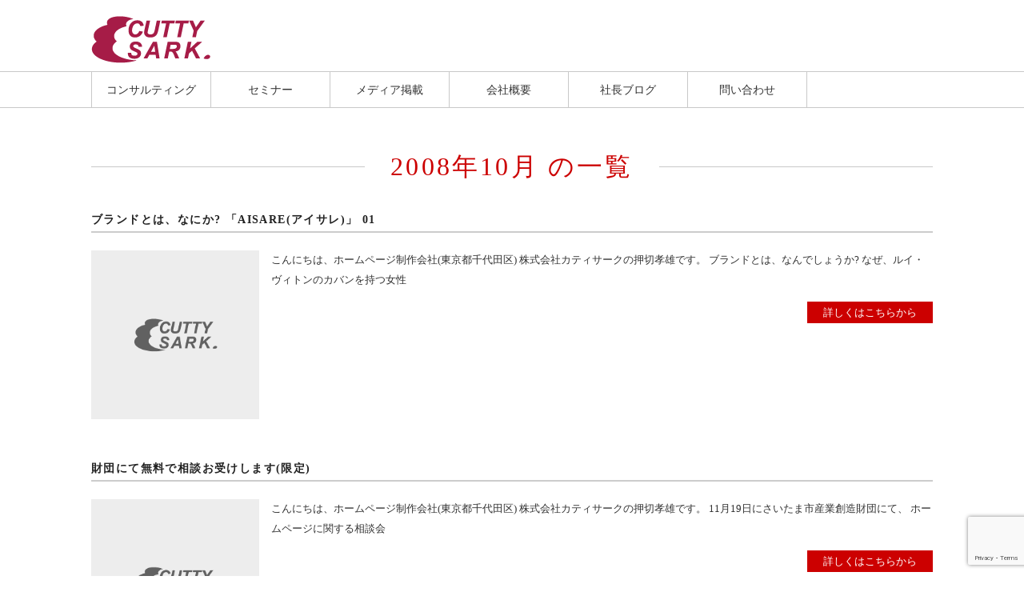

--- FILE ---
content_type: text/html; charset=UTF-8
request_url: https://www.cuttysark.co.jp/2008/10
body_size: 8102
content:
<!DOCTYPE html>
<html lang="ja" dir="ltr">
<head>
<!-- Google Tag Manager -->
<script>(function(w,d,s,l,i){w[l]=w[l]||[];w[l].push({'gtm.start':
new Date().getTime(),event:'gtm.js'});var f=d.getElementsByTagName(s)[0],
j=d.createElement(s),dl=l!='dataLayer'?'&l='+l:'';j.async=true;j.src=
'https://www.googletagmanager.com/gtm.js?id='+i+dl;f.parentNode.insertBefore(j,f);
})(window,document,'script','dataLayer','G-01H4PBD6WE');</script>
<!-- End Google Tag Manager -->

<!-- Global site tag (gtag.js) - Google Analytics -->
<script async src="https://www.googletagmanager.com/gtag/js?id=UA-607001-3
"></script>
<script>
  window.dataLayer = window.dataLayer || [];
  function gtag(){dataLayer.push(arguments);}
  gtag('js', new Date());

  gtag('config', 'UA-607001-3');
</script>
<!-- Global site tag (gtag.js) - Google Analytics -->
<meta charset="UTF-8">
<title>  2008  10月 | 株式会社カティサーク</title>
<meta charset="UTF-8">
<meta name="viewport" content="width=device-width,initial-scale=1.0,user-scalable=no">
<link rel="stylesheet" type="text/css" href="https://www.cuttysark.co.jp/home/wp-content/themes/cutty-theme/css/fontawesome-all.min.css" media="all">
<meta name="viewport" content="width=device-width,initial-scale=1.0,user-scalable=no">
<link rel="stylesheet" type="text/css" href="https://www.cuttysark.co.jp/home/wp-content/themes/cutty-theme/cmn_layout.css?20181120" media="all">
<link rel="stylesheet" type="text/css" href="https://www.cuttysark.co.jp/home/wp-content/themes/cutty-theme/cmn_style.css?2018070804" media="all">
<link rel="stylesheet" type="text/css" href="https://www.cuttysark.co.jp/home/wp-content/themes/cutty-theme/style.css?2018070804">
<link rel="stylesheet" type="text/css" href="https://www.cuttysark.co.jp/home/wp-content/themes/cutty-theme/slick.css" media="all">
<link rel="stylesheet" type="text/css" href="https://www.cuttysark.co.jp/home/wp-content/themes/cutty-theme/slick-theme.css" media="all">
<link href="https://use.fontawesome.com/releases/v5.6.1/css/all.css" rel="stylesheet">
<meta name='robots' content='max-image-preview:large' />
<script type="text/javascript">
window._wpemojiSettings = {"baseUrl":"https:\/\/s.w.org\/images\/core\/emoji\/14.0.0\/72x72\/","ext":".png","svgUrl":"https:\/\/s.w.org\/images\/core\/emoji\/14.0.0\/svg\/","svgExt":".svg","source":{"concatemoji":"https:\/\/www.cuttysark.co.jp\/home\/wp-includes\/js\/wp-emoji-release.min.js?ver=6.1.9"}};
/*! This file is auto-generated */
!function(e,a,t){var n,r,o,i=a.createElement("canvas"),p=i.getContext&&i.getContext("2d");function s(e,t){var a=String.fromCharCode,e=(p.clearRect(0,0,i.width,i.height),p.fillText(a.apply(this,e),0,0),i.toDataURL());return p.clearRect(0,0,i.width,i.height),p.fillText(a.apply(this,t),0,0),e===i.toDataURL()}function c(e){var t=a.createElement("script");t.src=e,t.defer=t.type="text/javascript",a.getElementsByTagName("head")[0].appendChild(t)}for(o=Array("flag","emoji"),t.supports={everything:!0,everythingExceptFlag:!0},r=0;r<o.length;r++)t.supports[o[r]]=function(e){if(p&&p.fillText)switch(p.textBaseline="top",p.font="600 32px Arial",e){case"flag":return s([127987,65039,8205,9895,65039],[127987,65039,8203,9895,65039])?!1:!s([55356,56826,55356,56819],[55356,56826,8203,55356,56819])&&!s([55356,57332,56128,56423,56128,56418,56128,56421,56128,56430,56128,56423,56128,56447],[55356,57332,8203,56128,56423,8203,56128,56418,8203,56128,56421,8203,56128,56430,8203,56128,56423,8203,56128,56447]);case"emoji":return!s([129777,127995,8205,129778,127999],[129777,127995,8203,129778,127999])}return!1}(o[r]),t.supports.everything=t.supports.everything&&t.supports[o[r]],"flag"!==o[r]&&(t.supports.everythingExceptFlag=t.supports.everythingExceptFlag&&t.supports[o[r]]);t.supports.everythingExceptFlag=t.supports.everythingExceptFlag&&!t.supports.flag,t.DOMReady=!1,t.readyCallback=function(){t.DOMReady=!0},t.supports.everything||(n=function(){t.readyCallback()},a.addEventListener?(a.addEventListener("DOMContentLoaded",n,!1),e.addEventListener("load",n,!1)):(e.attachEvent("onload",n),a.attachEvent("onreadystatechange",function(){"complete"===a.readyState&&t.readyCallback()})),(e=t.source||{}).concatemoji?c(e.concatemoji):e.wpemoji&&e.twemoji&&(c(e.twemoji),c(e.wpemoji)))}(window,document,window._wpemojiSettings);
</script>
<style type="text/css">
img.wp-smiley,
img.emoji {
	display: inline !important;
	border: none !important;
	box-shadow: none !important;
	height: 1em !important;
	width: 1em !important;
	margin: 0 0.07em !important;
	vertical-align: -0.1em !important;
	background: none !important;
	padding: 0 !important;
}
</style>
	<link rel='stylesheet' id='wp-block-library-css' href='https://www.cuttysark.co.jp/home/wp-includes/css/dist/block-library/style.min.css' type='text/css' media='all' />
<style id='js-archive-list-archive-widget-style-inline-css' type='text/css'>
/*!***************************************************************************************************************************************************************************************************************************************!*\
  !*** css ./node_modules/css-loader/dist/cjs.js??ruleSet[1].rules[4].use[1]!./node_modules/postcss-loader/dist/cjs.js??ruleSet[1].rules[4].use[2]!./node_modules/sass-loader/dist/cjs.js??ruleSet[1].rules[4].use[3]!./src/style.scss ***!
  \***************************************************************************************************************************************************************************************************************************************/
@charset "UTF-8";
/**
 * The following styles get applied both on the front of your site
 * and in the editor.
 *
 * Replace them with your own styles or remove the file completely.
 */
.js-archive-list a,
.js-archive-list a:focus,
.js-archive-list a:hover {
  text-decoration: none;
}
.js-archive-list .loading {
  display: inline-block;
  padding-left: 5px;
  vertical-align: middle;
  width: 25px;
}

.jal-hide {
  display: none;
}

.widget_jaw_widget ul.jaw_widget,
ul.jaw_widget ul,
body .wp-block-js-archive-list-archive-widget ul.jaw_widget,
body .wp-block-js-archive-list-archive-widget ul.jaw_widget ul,
body ul.jaw_widget {
  list-style: none;
  margin-left: 0;
  padding-left: 0;
}

.widget_jaw_widget ul.jaw_widget li,
.wp-block-js-archive-list-archive-widget ul.jaw_widget li,
.jaw_widget ul li {
  padding-left: 1rem;
  list-style: none;
}
.widget_jaw_widget ul.jaw_widget li::before,
.wp-block-js-archive-list-archive-widget ul.jaw_widget li::before,
.jaw_widget ul li::before {
  content: "";
}
.widget_jaw_widget ul.jaw_widget li .post-date,
.wp-block-js-archive-list-archive-widget ul.jaw_widget li .post-date,
.jaw_widget ul li .post-date {
  padding-left: 5px;
}
.widget_jaw_widget ul.jaw_widget li .post-date::before,
.wp-block-js-archive-list-archive-widget ul.jaw_widget li .post-date::before,
.jaw_widget ul li .post-date::before {
  content: "—";
  padding-right: 5px;
}

/** Bullet's padding **/
.jaw_symbol {
  margin-right: 0.5rem;
}

/*# sourceMappingURL=style-index.css.map*/
</style>
<link rel='stylesheet' id='classic-theme-styles-css' href='https://www.cuttysark.co.jp/home/wp-includes/css/classic-themes.min.css?ver=1' type='text/css' media='all' />
<style id='global-styles-inline-css' type='text/css'>
body{--wp--preset--color--black: #000000;--wp--preset--color--cyan-bluish-gray: #abb8c3;--wp--preset--color--white: #ffffff;--wp--preset--color--pale-pink: #f78da7;--wp--preset--color--vivid-red: #cf2e2e;--wp--preset--color--luminous-vivid-orange: #ff6900;--wp--preset--color--luminous-vivid-amber: #fcb900;--wp--preset--color--light-green-cyan: #7bdcb5;--wp--preset--color--vivid-green-cyan: #00d084;--wp--preset--color--pale-cyan-blue: #8ed1fc;--wp--preset--color--vivid-cyan-blue: #0693e3;--wp--preset--color--vivid-purple: #9b51e0;--wp--preset--gradient--vivid-cyan-blue-to-vivid-purple: linear-gradient(135deg,rgba(6,147,227,1) 0%,rgb(155,81,224) 100%);--wp--preset--gradient--light-green-cyan-to-vivid-green-cyan: linear-gradient(135deg,rgb(122,220,180) 0%,rgb(0,208,130) 100%);--wp--preset--gradient--luminous-vivid-amber-to-luminous-vivid-orange: linear-gradient(135deg,rgba(252,185,0,1) 0%,rgba(255,105,0,1) 100%);--wp--preset--gradient--luminous-vivid-orange-to-vivid-red: linear-gradient(135deg,rgba(255,105,0,1) 0%,rgb(207,46,46) 100%);--wp--preset--gradient--very-light-gray-to-cyan-bluish-gray: linear-gradient(135deg,rgb(238,238,238) 0%,rgb(169,184,195) 100%);--wp--preset--gradient--cool-to-warm-spectrum: linear-gradient(135deg,rgb(74,234,220) 0%,rgb(151,120,209) 20%,rgb(207,42,186) 40%,rgb(238,44,130) 60%,rgb(251,105,98) 80%,rgb(254,248,76) 100%);--wp--preset--gradient--blush-light-purple: linear-gradient(135deg,rgb(255,206,236) 0%,rgb(152,150,240) 100%);--wp--preset--gradient--blush-bordeaux: linear-gradient(135deg,rgb(254,205,165) 0%,rgb(254,45,45) 50%,rgb(107,0,62) 100%);--wp--preset--gradient--luminous-dusk: linear-gradient(135deg,rgb(255,203,112) 0%,rgb(199,81,192) 50%,rgb(65,88,208) 100%);--wp--preset--gradient--pale-ocean: linear-gradient(135deg,rgb(255,245,203) 0%,rgb(182,227,212) 50%,rgb(51,167,181) 100%);--wp--preset--gradient--electric-grass: linear-gradient(135deg,rgb(202,248,128) 0%,rgb(113,206,126) 100%);--wp--preset--gradient--midnight: linear-gradient(135deg,rgb(2,3,129) 0%,rgb(40,116,252) 100%);--wp--preset--duotone--dark-grayscale: url('#wp-duotone-dark-grayscale');--wp--preset--duotone--grayscale: url('#wp-duotone-grayscale');--wp--preset--duotone--purple-yellow: url('#wp-duotone-purple-yellow');--wp--preset--duotone--blue-red: url('#wp-duotone-blue-red');--wp--preset--duotone--midnight: url('#wp-duotone-midnight');--wp--preset--duotone--magenta-yellow: url('#wp-duotone-magenta-yellow');--wp--preset--duotone--purple-green: url('#wp-duotone-purple-green');--wp--preset--duotone--blue-orange: url('#wp-duotone-blue-orange');--wp--preset--font-size--small: 13px;--wp--preset--font-size--medium: 20px;--wp--preset--font-size--large: 36px;--wp--preset--font-size--x-large: 42px;--wp--preset--spacing--20: 0.44rem;--wp--preset--spacing--30: 0.67rem;--wp--preset--spacing--40: 1rem;--wp--preset--spacing--50: 1.5rem;--wp--preset--spacing--60: 2.25rem;--wp--preset--spacing--70: 3.38rem;--wp--preset--spacing--80: 5.06rem;}:where(.is-layout-flex){gap: 0.5em;}body .is-layout-flow > .alignleft{float: left;margin-inline-start: 0;margin-inline-end: 2em;}body .is-layout-flow > .alignright{float: right;margin-inline-start: 2em;margin-inline-end: 0;}body .is-layout-flow > .aligncenter{margin-left: auto !important;margin-right: auto !important;}body .is-layout-constrained > .alignleft{float: left;margin-inline-start: 0;margin-inline-end: 2em;}body .is-layout-constrained > .alignright{float: right;margin-inline-start: 2em;margin-inline-end: 0;}body .is-layout-constrained > .aligncenter{margin-left: auto !important;margin-right: auto !important;}body .is-layout-constrained > :where(:not(.alignleft):not(.alignright):not(.alignfull)){max-width: var(--wp--style--global--content-size);margin-left: auto !important;margin-right: auto !important;}body .is-layout-constrained > .alignwide{max-width: var(--wp--style--global--wide-size);}body .is-layout-flex{display: flex;}body .is-layout-flex{flex-wrap: wrap;align-items: center;}body .is-layout-flex > *{margin: 0;}:where(.wp-block-columns.is-layout-flex){gap: 2em;}.has-black-color{color: var(--wp--preset--color--black) !important;}.has-cyan-bluish-gray-color{color: var(--wp--preset--color--cyan-bluish-gray) !important;}.has-white-color{color: var(--wp--preset--color--white) !important;}.has-pale-pink-color{color: var(--wp--preset--color--pale-pink) !important;}.has-vivid-red-color{color: var(--wp--preset--color--vivid-red) !important;}.has-luminous-vivid-orange-color{color: var(--wp--preset--color--luminous-vivid-orange) !important;}.has-luminous-vivid-amber-color{color: var(--wp--preset--color--luminous-vivid-amber) !important;}.has-light-green-cyan-color{color: var(--wp--preset--color--light-green-cyan) !important;}.has-vivid-green-cyan-color{color: var(--wp--preset--color--vivid-green-cyan) !important;}.has-pale-cyan-blue-color{color: var(--wp--preset--color--pale-cyan-blue) !important;}.has-vivid-cyan-blue-color{color: var(--wp--preset--color--vivid-cyan-blue) !important;}.has-vivid-purple-color{color: var(--wp--preset--color--vivid-purple) !important;}.has-black-background-color{background-color: var(--wp--preset--color--black) !important;}.has-cyan-bluish-gray-background-color{background-color: var(--wp--preset--color--cyan-bluish-gray) !important;}.has-white-background-color{background-color: var(--wp--preset--color--white) !important;}.has-pale-pink-background-color{background-color: var(--wp--preset--color--pale-pink) !important;}.has-vivid-red-background-color{background-color: var(--wp--preset--color--vivid-red) !important;}.has-luminous-vivid-orange-background-color{background-color: var(--wp--preset--color--luminous-vivid-orange) !important;}.has-luminous-vivid-amber-background-color{background-color: var(--wp--preset--color--luminous-vivid-amber) !important;}.has-light-green-cyan-background-color{background-color: var(--wp--preset--color--light-green-cyan) !important;}.has-vivid-green-cyan-background-color{background-color: var(--wp--preset--color--vivid-green-cyan) !important;}.has-pale-cyan-blue-background-color{background-color: var(--wp--preset--color--pale-cyan-blue) !important;}.has-vivid-cyan-blue-background-color{background-color: var(--wp--preset--color--vivid-cyan-blue) !important;}.has-vivid-purple-background-color{background-color: var(--wp--preset--color--vivid-purple) !important;}.has-black-border-color{border-color: var(--wp--preset--color--black) !important;}.has-cyan-bluish-gray-border-color{border-color: var(--wp--preset--color--cyan-bluish-gray) !important;}.has-white-border-color{border-color: var(--wp--preset--color--white) !important;}.has-pale-pink-border-color{border-color: var(--wp--preset--color--pale-pink) !important;}.has-vivid-red-border-color{border-color: var(--wp--preset--color--vivid-red) !important;}.has-luminous-vivid-orange-border-color{border-color: var(--wp--preset--color--luminous-vivid-orange) !important;}.has-luminous-vivid-amber-border-color{border-color: var(--wp--preset--color--luminous-vivid-amber) !important;}.has-light-green-cyan-border-color{border-color: var(--wp--preset--color--light-green-cyan) !important;}.has-vivid-green-cyan-border-color{border-color: var(--wp--preset--color--vivid-green-cyan) !important;}.has-pale-cyan-blue-border-color{border-color: var(--wp--preset--color--pale-cyan-blue) !important;}.has-vivid-cyan-blue-border-color{border-color: var(--wp--preset--color--vivid-cyan-blue) !important;}.has-vivid-purple-border-color{border-color: var(--wp--preset--color--vivid-purple) !important;}.has-vivid-cyan-blue-to-vivid-purple-gradient-background{background: var(--wp--preset--gradient--vivid-cyan-blue-to-vivid-purple) !important;}.has-light-green-cyan-to-vivid-green-cyan-gradient-background{background: var(--wp--preset--gradient--light-green-cyan-to-vivid-green-cyan) !important;}.has-luminous-vivid-amber-to-luminous-vivid-orange-gradient-background{background: var(--wp--preset--gradient--luminous-vivid-amber-to-luminous-vivid-orange) !important;}.has-luminous-vivid-orange-to-vivid-red-gradient-background{background: var(--wp--preset--gradient--luminous-vivid-orange-to-vivid-red) !important;}.has-very-light-gray-to-cyan-bluish-gray-gradient-background{background: var(--wp--preset--gradient--very-light-gray-to-cyan-bluish-gray) !important;}.has-cool-to-warm-spectrum-gradient-background{background: var(--wp--preset--gradient--cool-to-warm-spectrum) !important;}.has-blush-light-purple-gradient-background{background: var(--wp--preset--gradient--blush-light-purple) !important;}.has-blush-bordeaux-gradient-background{background: var(--wp--preset--gradient--blush-bordeaux) !important;}.has-luminous-dusk-gradient-background{background: var(--wp--preset--gradient--luminous-dusk) !important;}.has-pale-ocean-gradient-background{background: var(--wp--preset--gradient--pale-ocean) !important;}.has-electric-grass-gradient-background{background: var(--wp--preset--gradient--electric-grass) !important;}.has-midnight-gradient-background{background: var(--wp--preset--gradient--midnight) !important;}.has-small-font-size{font-size: var(--wp--preset--font-size--small) !important;}.has-medium-font-size{font-size: var(--wp--preset--font-size--medium) !important;}.has-large-font-size{font-size: var(--wp--preset--font-size--large) !important;}.has-x-large-font-size{font-size: var(--wp--preset--font-size--x-large) !important;}
.wp-block-navigation a:where(:not(.wp-element-button)){color: inherit;}
:where(.wp-block-columns.is-layout-flex){gap: 2em;}
.wp-block-pullquote{font-size: 1.5em;line-height: 1.6;}
</style>
<link rel='stylesheet' id='contact-form-7-css' href='https://www.cuttysark.co.jp/home/wp-content/plugins/contact-form-7/includes/css/styles.css?ver=5.7.7' type='text/css' media='all' />
<link rel='stylesheet' id='toc-screen-css' href='https://www.cuttysark.co.jp/home/wp-content/plugins/table-of-contents-plus/screen.min.css?ver=2411.1' type='text/css' media='all' />
<style id='akismet-widget-style-inline-css' type='text/css'>

			.a-stats {
				--akismet-color-mid-green: #357b49;
				--akismet-color-white: #fff;
				--akismet-color-light-grey: #f6f7f7;

				max-width: 350px;
				width: auto;
			}

			.a-stats * {
				all: unset;
				box-sizing: border-box;
			}

			.a-stats strong {
				font-weight: 600;
			}

			.a-stats a.a-stats__link,
			.a-stats a.a-stats__link:visited,
			.a-stats a.a-stats__link:active {
				background: var(--akismet-color-mid-green);
				border: none;
				box-shadow: none;
				border-radius: 8px;
				color: var(--akismet-color-white);
				cursor: pointer;
				display: block;
				font-family: -apple-system, BlinkMacSystemFont, 'Segoe UI', 'Roboto', 'Oxygen-Sans', 'Ubuntu', 'Cantarell', 'Helvetica Neue', sans-serif;
				font-weight: 500;
				padding: 12px;
				text-align: center;
				text-decoration: none;
				transition: all 0.2s ease;
			}

			/* Extra specificity to deal with TwentyTwentyOne focus style */
			.widget .a-stats a.a-stats__link:focus {
				background: var(--akismet-color-mid-green);
				color: var(--akismet-color-white);
				text-decoration: none;
			}

			.a-stats a.a-stats__link:hover {
				filter: brightness(110%);
				box-shadow: 0 4px 12px rgba(0, 0, 0, 0.06), 0 0 2px rgba(0, 0, 0, 0.16);
			}

			.a-stats .count {
				color: var(--akismet-color-white);
				display: block;
				font-size: 1.5em;
				line-height: 1.4;
				padding: 0 13px;
				white-space: nowrap;
			}
		
</style>
<script type='text/javascript' src='https://www.cuttysark.co.jp/home/wp-includes/js/jquery/jquery.min.js?ver=3.6.1' id='jquery-core-js'></script>
<script type='text/javascript' src='https://www.cuttysark.co.jp/home/wp-includes/js/jquery/jquery-migrate.min.js?ver=3.3.2' id='jquery-migrate-js'></script>
<link rel="https://api.w.org/" href="https://www.cuttysark.co.jp/wp-json/" /><link rel="EditURI" type="application/rsd+xml" title="RSD" href="https://www.cuttysark.co.jp/home/xmlrpc.php?rsd" />
<link rel="wlwmanifest" type="application/wlwmanifest+xml" href="https://www.cuttysark.co.jp/home/wp-includes/wlwmanifest.xml" />
<!-- All in one Favicon 4.8 --><link rel="icon" href="https://www.cuttysark.co.jp/home/wp-content/uploads/2019/03/favicon.png" type="image/png"/>
<script type="text/javascript" src="https://www.cuttysark.co.jp/home/wp-content/themes/cutty-theme/js/jquery-1.10.2.min.js"></script>	
<script type="text/javascript" src="https://www.cuttysark.co.jp/home/wp-content/themes/cutty-theme/js/slick.js"></script>	
<script type="text/javascript" src="https://www.cuttysark.co.jp/home/wp-content/themes/cutty-theme/js/pagetop.js"></script>
<script type="text/javascript" src="https://www.cuttysark.co.jp/home/wp-content/themes/cutty-theme/js/menu.js?2018070801"></script>
</head>
<body id="under">
<!-- Google Tag Manager (noscript) -->
<noscript><iframe src="https://www.googletagmanager.com/ns.html?id=G-01H4PBD6WE"
height="0" width="0" style="display:none;visibility:hidden"></iframe></noscript>
<!-- End Google Tag Manager (noscript) -->

<div class="layout">
<!-- /layout --></div>
<div class="contents">
<div class="wrapper">

	<header class="header">
		<div class="mainArea01">
			<h1 class="logo01"><a href="https://www.cuttysark.co.jp"><img src="https://www.cuttysark.co.jp/home/wp-content/themes/cutty-theme/img/logo01.png"  alt="cuttysark"/></a></h1>
		<!-- /mainArea01 --></div>
    	<div class="gNavi">
			<div class="menu-toggle-button" data-menu-id="demo-menu">
				<a href="https://www.cuttysark.co.jp/contact" class="mail01">
					<i class="fas fa-envelope"></i>
					<span class="txt">MAIL</span>
				</a>
				<a class="menu-trigger" href="#">
				  <span></span>
				  <span></span>
				  <span></span>
				  <span class="txt">MENU</span>
				</a>
			<!-- /menu-toggle-button --></div>
			<ul class="menu-list01 menu-list">
					<li><a href="https://www.cuttysark.co.jp/consulting/">コンサルティング</a></li>
					<li><a href="https://www.cuttysark.co.jp/seminar/">セミナー</a></li>
					<li><a href="https://www.cuttysark.co.jp/press/">メディア掲載</a></li>
					<li><a href="https://www.cuttysark.co.jp/company/">会社概要</a></li>
				<li><a href="https://www.cuttysark.co.jp/category/blog/">社長ブログ</a></li>
					<li><a href="https://www.cuttysark.co.jp/contact">問い合わせ</a></li>
            </ul>

        	<ul class="menu-list02 ">
				<li class="sidebarMainBox01">
				
					<ul>
					<li><a href="https://www.cuttysark.co.jp/cost/">ホームページ制作</a></li>
					<li><a href="https://www.cuttysark.co.jp/consulting/">コンサルティング</a></li>
					<li><a href="https://www.cuttysark.co.jp/seminar/">セミナー</a></li>
					<li><a href="https://www.cuttysark.co.jp/press/">メディア掲載</a></li>
					<li><a href="https://www.cuttysark.co.jp/company/">会社概要</a></li>
						<li><a href="https://www.cuttysark.co.jp/category/blog/">社長ブログ</a></li>
					<li><a href="https://www.cuttysark.co.jp/contact">問い合わせ</a></li>
					</ul>
				</li>
				
            </ul>

        <!-- /gNavi --></div>
	</header>
    <main>
	<div class="mainArea01">
	

	<div class="leftBox01">
		<div id="breadcrumb" class="clearfix"><ul><li><a href="https://www.cuttysark.co.jp/">HOME</a></li><li>&gt;</li><li><a href="https://www.cuttysark.co.jp/2008">2008年</a></li><li>&gt;</li><li>10月</li></ul></div>		<h1 class="midashi02"><span>2008年10月 の一覧</span></h1>

	<div class="mainIn">
			<!-- /mainIn --></div>
	
		<ul class="ichiranList01">
				<li>
			<h2 class="midashi03"><a href="https://www.cuttysark.co.jp/yoyeyoyeeicee-oaisareycyyuyi-01.html">ブランドとは、なにか?  「AISARE(アイサレ)」 01</a></h2>
			<p class="img"><a title="ブランドとは、なにか?  「AISARE(アイサレ)」 01"  class="wpp-thumbnail" href="https://www.cuttysark.co.jp/yoyeyoyeeicee-oaisareycyyuyi-01.html"><img src="https://www.cuttysark.co.jp/home/wp-content/themes/cutty-theme/img/no-img.png" alt="ブランドとは、なにか?  「AISARE(アイサレ)」 01"></a></p>
			<p class="txt">こんにちは、ホームページ制作会社(東京都千代田区) 株式会社カティサークの押切孝雄です。 ブランドとは、なんでしょうか? なぜ、ルイ・ヴィトンのカバンを持つ女性</p>
			<p class="linkTxt01"><a href="https://www.cuttysark.co.jp/yoyeyoyeeicee-oaisareycyyuyi-01.html">詳しくはこちらから</a></p>
		</li>
				<li>
			<h2 class="midashi03"><a href="https://www.cuttysark.co.jp/aaaeaeiuiacaeaiothaae.html">財団にて無料で相談お受けします(限定)</a></h2>
			<p class="img"><a title="財団にて無料で相談お受けします(限定)"  class="wpp-thumbnail" href="https://www.cuttysark.co.jp/aaaeaeiuiacaeaiothaae.html"><img src="https://www.cuttysark.co.jp/home/wp-content/themes/cutty-theme/img/no-img.png" alt="財団にて無料で相談お受けします(限定)"></a></p>
			<p class="txt">こんにちは、ホームページ制作会社(東京都千代田区) 株式会社カティサークの押切孝雄です。 11月19日にさいたま市産業創造財団にて、 ホームページに関する相談会</p>
			<p class="linkTxt01"><a href="https://www.cuttysark.co.jp/aaaeaeiuiacaeaiothaae.html">詳しくはこちらから</a></p>
		</li>
				<li>
			<h2 class="midashi03"><a href="https://www.cuttysark.co.jp/uiiaaaeeyuyayuyiyyaoiaaeth.html">効果の上がっているホームページのコツを話してきました</a></h2>
			<p class="img"><a title="効果の上がっているホームページのコツを話してきました"  class="wpp-thumbnail" href="https://www.cuttysark.co.jp/uiiaaaeeyuyayuyiyyaoiaaeth.html"><img src="https://www.cuttysark.co.jp/home/wp-content/themes/cutty-theme/img/no-img.png" alt="効果の上がっているホームページのコツを話してきました"></a></p>
			<p class="txt">こんにちは、ホームページ制作会社(東京都千代田区) 株式会社カティサークの押切孝雄です。 昨日、クライアント企業さんが行っている勉強会にて、 ゲストスピーカーと</p>
			<p class="linkTxt01"><a href="https://www.cuttysark.co.jp/uiiaaaeeyuyayuyiyyaoiaaeth.html">詳しくはこちらから</a></p>
		</li>
				<li>
			<h2 class="midashi03"><a href="https://www.cuttysark.co.jp/yiyyiyoiuiaco.html">ノウハウを無料で公開</a></h2>
			<p class="img"><a title="ノウハウを無料で公開"  class="wpp-thumbnail" href="https://www.cuttysark.co.jp/yiyyiyoiuiaco.html"><img src="https://www.cuttysark.co.jp/home/wp-content/themes/cutty-theme/img/no-img.png" alt="ノウハウを無料で公開"></a></p>
			<p class="txt">こんにちは、ホームページ制作会社(東京都千代田区) 株式会社カティサークの押切孝雄です。 ホームページの制作・運営や、コンサルティングなどの経験を通じて これま</p>
			<p class="linkTxt01"><a href="https://www.cuttysark.co.jp/yiyyiyoiuiaco.html">詳しくはこちらから</a></p>
		</li>
				<li>
			<h2 class="midashi03"><a href="https://www.cuttysark.co.jp/aiiceyuyyeei.html">成果のあがるサイトとは？</a></h2>
			<p class="img"><a title="成果のあがるサイトとは？"  class="wpp-thumbnail" href="https://www.cuttysark.co.jp/aiiceyuyyeei.html"><img src="https://www.cuttysark.co.jp/home/wp-content/themes/cutty-theme/img/no-img.png" alt="成果のあがるサイトとは？"></a></p>
			<p class="txt">こんにちは、ホームページ制作のカティサークの押切孝雄です。 成果のあるホームページの条件は、信頼感があることです。 いくらホームページに正しいことが書いてあって</p>
			<p class="linkTxt01"><a href="https://www.cuttysark.co.jp/aiiceyuyyeei.html">詳しくはこちらから</a></p>
		</li>
				<li>
			<h2 class="midashi03"><a href="https://www.cuttysark.co.jp/dhaothyyssyeiyyyyoye.html">経営者向けセミナーのポイント</a></h2>
			<p class="img"><a title="経営者向けセミナーのポイント"  class="wpp-thumbnail" href="https://www.cuttysark.co.jp/dhaothyyssyeiyyyyoye.html"><img src="https://www.cuttysark.co.jp/home/wp-content/themes/cutty-theme/img/no-img.png" alt="経営者向けセミナーのポイント"></a></p>
			<p class="txt">こんにちは、ホームページ制作会社(東京都千代田区) 株式会社カティサークの押切孝雄です。 来週、企業を訪問しての勉強会がありまして、 そこで「効果的なホームペー</p>
			<p class="linkTxt01"><a href="https://www.cuttysark.co.jp/dhaothyyssyeiyyyyoye.html">詳しくはこちらから</a></p>
		</li>
				<li>
			<h2 class="midashi03"><a href="https://www.cuttysark.co.jp/eeieaiuthoeueue.html">疲れた身体が急回復する食べ物</a></h2>
			<p class="img"><a title="疲れた身体が急回復する食べ物"  class="wpp-thumbnail" href="https://www.cuttysark.co.jp/eeieaiuthoeueue.html"><img src="https://www.cuttysark.co.jp/home/wp-content/themes/cutty-theme/img/no-img.png" alt="疲れた身体が急回復する食べ物"></a></p>
			<p class="txt">こんにちは、ホームページ制作会社(東京都千代田区) 株式会社カティサークの押切孝雄です。 秋のこの季節は、連休が多く、週末に遠出などをして、 連休明けに疲れてし</p>
			<p class="linkTxt01"><a href="https://www.cuttysark.co.jp/eeieaiuthoeueue.html">詳しくはこちらから</a></p>
		</li>
				<li>
			<h2 class="midashi03"><a href="https://www.cuttysark.co.jp/ieeaiuthne.html">深夜に東京徘徊</a></h2>
			<p class="img"><a title="深夜に東京徘徊"  class="wpp-thumbnail" href="https://www.cuttysark.co.jp/ieeaiuthne.html"><img src="https://www.cuttysark.co.jp/home/wp-content/themes/cutty-theme/img/no-img.png" alt="深夜に東京徘徊"></a></p>
			<p class="txt">おはようございます、ホームページ制作会社(東京都千代田区) 株式会社カティサークの押切孝雄です。 本日は、休日的な話題です。 3連休のなか日。 東京の街を深夜に</p>
			<p class="linkTxt01"><a href="https://www.cuttysark.co.jp/ieeaiuthne.html">詳しくはこちらから</a></p>
		</li>
				<li>
			<h2 class="midashi03"><a href="https://www.cuttysark.co.jp/acocouaooee.html">大学院で講義を行うことに</a></h2>
			<p class="img"><a title="大学院で講義を行うことに"  class="wpp-thumbnail" href="https://www.cuttysark.co.jp/acocouaooee.html"><img src="https://www.cuttysark.co.jp/home/wp-content/themes/cutty-theme/img/no-img.png" alt="大学院で講義を行うことに"></a></p>
			<p class="txt">こんにちは、ホームページ制作会社(東京都千代田区) 株式会社カティサークの押切孝雄です。 先日、ある大学の教授より連絡をいただき、 大学院のコースで講義すること</p>
			<p class="linkTxt01"><a href="https://www.cuttysark.co.jp/acocouaooee.html">詳しくはこちらから</a></p>
		</li>
				<li>
			<h2 class="midashi03"><a href="https://www.cuttysark.co.jp/yuyayuyiaeethae.html">ホームページは段階に応じて</a></h2>
			<p class="img"><a title="ホームページは段階に応じて"  class="wpp-thumbnail" href="https://www.cuttysark.co.jp/yuyayuyiaeethae.html"><img src="https://www.cuttysark.co.jp/home/wp-content/themes/cutty-theme/img/no-img.png" alt="ホームページは段階に応じて"></a></p>
			<p class="txt">こんにちは、WEBブランディングの カティサークの押切孝雄です。 10月に入り、ちょっとずつ肌寒くなってきました。 2008年もあと82日ですね。 ここのところ</p>
			<p class="linkTxt01"><a href="https://www.cuttysark.co.jp/yuyayuyiaeethae.html">詳しくはこちらから</a></p>
		</li>
		</ul>	
	
	<!-- /leftBox01 --></div>
	<!-- /mainArea01 --></div>
    </main>
	
<br class="clear">
	<footer class="footer">
		<div class="mainArea01">
		<div class="tellBox01">
			<div class="incho">
				<p class="photo"><img src="https://www.cuttysark.co.jp/home/wp-content/themes/cutty-theme/img/img_izumi01.png"  alt=""/><br>
株式会社カティサーク</p>
			<!-- /incho --></div>
			<div class="tell">
				<p class="txt03">Web制作・コンサルティングのご相談、<br class="pc">
セミナー講師のご依頼、<br class="pc">
メディア取材・出演のご依頼など、<br class="pc">
お気軽にお問い合わせください。
				</p>
			<!-- /tell --></div>
			<div class="pc">
				<p class="yoyaku">
					<span class="img"><a href="https://www.cuttysark.co.jp/contact/"><img src="https://www.cuttysark.co.jp/home/wp-content/themes/cutty-theme/img/icon_pc01.png"  alt="PC"/></a></span>
					<a href="https://www.cuttysark.co.jp/contact/"><span class="txt">WEBからの<br>
お問い合わせ</span></a>
				</p>
				<p class="yoyakuLink"><a href="https://www.cuttysark.co.jp/contact/"><span>お問い合わせフォーム</span></a></p>
			<!-- /pc --></div>
		
		<!-- /tellBox01 --></div>
	
		<!-- /mainArea01 --></div>
		<div class="footerArea03 clear">
			<div class="mainArea01">
				<ul class="sevenList01">
					<li><h3><a href="https://www.cuttysark.co.jp">ホーム</a></h3></li>
					<li><h3><a href="https://www.cuttysark.co.jp/consulting/">コンサルティング</a></h3></li>
					<li><h3><a href="https://www.cuttysark.co.jp/seminar/">セミナー</a></h3></li>
					<li><h3><a href="https://www.cuttysark.co.jp/press/">メディア掲載</a></h3></li>
					<li><h3><a href="https://www.cuttysark.co.jp/company/">会社概要</a></h3></li>
					<li><h3><a href="https://www.cuttysark.co.jp/category/blog/">社長ブログ</a></h3></li>
					<li><h3><a href="https://www.cuttysark.co.jp/contact">問い合わせ</a></h3>
					</li>
				</ul>
			<!-- /mainArea01 --></div>
		<!-- /footerArea03 --></div>
		
		<div class="footerArea04 clear">
			<ul class="copyRight01">
				<li><a href="https://www.cuttysark.co.jp/privacypolicy/">プライバシーポリシー</a></li>
				<li>(c)cuttysark</li> 
			</ul>
		<!-- /footerArea04 --></div>
	</footer>
	<div id="page-top"><a href="https://www.cuttysark.co.jp" class="arrowTop"><i class="fa fa-caret-up" aria-hidden="true"></i></a></div>
	
<!-- /wrapper --></div>

<!-- /contents --></div>
<script type="text/javascript">var jalwCurrentPost={month:"",year:""};</script><script type='text/javascript' src='https://www.cuttysark.co.jp/home/wp-content/plugins/contact-form-7/includes/swv/js/index.js?ver=5.7.7' id='swv-js'></script>
<script type='text/javascript' id='contact-form-7-js-extra'>
/* <![CDATA[ */
var wpcf7 = {"api":{"root":"https:\/\/www.cuttysark.co.jp\/wp-json\/","namespace":"contact-form-7\/v1"}};
/* ]]> */
</script>
<script type='text/javascript' src='https://www.cuttysark.co.jp/home/wp-content/plugins/contact-form-7/includes/js/index.js?ver=5.7.7' id='contact-form-7-js'></script>
<script type='text/javascript' id='toc-front-js-extra'>
/* <![CDATA[ */
var tocplus = {"visibility_show":"\u8868\u793a","visibility_hide":"\u975e\u8868\u793a","width":"Auto"};
/* ]]> */
</script>
<script type='text/javascript' src='https://www.cuttysark.co.jp/home/wp-content/plugins/table-of-contents-plus/front.min.js?ver=2411.1' id='toc-front-js'></script>
<script type='text/javascript' src='https://www.google.com/recaptcha/api.js?render=6LdNSPQUAAAAAObaETIESkYT5XarOzeONq-WjxuW&#038;ver=3.0' id='google-recaptcha-js'></script>
<script type='text/javascript' src='https://www.cuttysark.co.jp/home/wp-includes/js/dist/vendor/regenerator-runtime.min.js?ver=0.13.9' id='regenerator-runtime-js'></script>
<script type='text/javascript' src='https://www.cuttysark.co.jp/home/wp-includes/js/dist/vendor/wp-polyfill.min.js?ver=3.15.0' id='wp-polyfill-js'></script>
<script type='text/javascript' id='wpcf7-recaptcha-js-extra'>
/* <![CDATA[ */
var wpcf7_recaptcha = {"sitekey":"6LdNSPQUAAAAAObaETIESkYT5XarOzeONq-WjxuW","actions":{"homepage":"homepage","contactform":"contactform"}};
/* ]]> */
</script>
<script type='text/javascript' src='https://www.cuttysark.co.jp/home/wp-content/plugins/contact-form-7/modules/recaptcha/index.js?ver=5.7.7' id='wpcf7-recaptcha-js'></script>
</body>
</html>

--- FILE ---
content_type: text/html; charset=utf-8
request_url: https://www.google.com/recaptcha/api2/anchor?ar=1&k=6LdNSPQUAAAAAObaETIESkYT5XarOzeONq-WjxuW&co=aHR0cHM6Ly93d3cuY3V0dHlzYXJrLmNvLmpwOjQ0Mw..&hl=en&v=PoyoqOPhxBO7pBk68S4YbpHZ&size=invisible&anchor-ms=20000&execute-ms=30000&cb=n1wa5qdnvmkd
body_size: 48628
content:
<!DOCTYPE HTML><html dir="ltr" lang="en"><head><meta http-equiv="Content-Type" content="text/html; charset=UTF-8">
<meta http-equiv="X-UA-Compatible" content="IE=edge">
<title>reCAPTCHA</title>
<style type="text/css">
/* cyrillic-ext */
@font-face {
  font-family: 'Roboto';
  font-style: normal;
  font-weight: 400;
  font-stretch: 100%;
  src: url(//fonts.gstatic.com/s/roboto/v48/KFO7CnqEu92Fr1ME7kSn66aGLdTylUAMa3GUBHMdazTgWw.woff2) format('woff2');
  unicode-range: U+0460-052F, U+1C80-1C8A, U+20B4, U+2DE0-2DFF, U+A640-A69F, U+FE2E-FE2F;
}
/* cyrillic */
@font-face {
  font-family: 'Roboto';
  font-style: normal;
  font-weight: 400;
  font-stretch: 100%;
  src: url(//fonts.gstatic.com/s/roboto/v48/KFO7CnqEu92Fr1ME7kSn66aGLdTylUAMa3iUBHMdazTgWw.woff2) format('woff2');
  unicode-range: U+0301, U+0400-045F, U+0490-0491, U+04B0-04B1, U+2116;
}
/* greek-ext */
@font-face {
  font-family: 'Roboto';
  font-style: normal;
  font-weight: 400;
  font-stretch: 100%;
  src: url(//fonts.gstatic.com/s/roboto/v48/KFO7CnqEu92Fr1ME7kSn66aGLdTylUAMa3CUBHMdazTgWw.woff2) format('woff2');
  unicode-range: U+1F00-1FFF;
}
/* greek */
@font-face {
  font-family: 'Roboto';
  font-style: normal;
  font-weight: 400;
  font-stretch: 100%;
  src: url(//fonts.gstatic.com/s/roboto/v48/KFO7CnqEu92Fr1ME7kSn66aGLdTylUAMa3-UBHMdazTgWw.woff2) format('woff2');
  unicode-range: U+0370-0377, U+037A-037F, U+0384-038A, U+038C, U+038E-03A1, U+03A3-03FF;
}
/* math */
@font-face {
  font-family: 'Roboto';
  font-style: normal;
  font-weight: 400;
  font-stretch: 100%;
  src: url(//fonts.gstatic.com/s/roboto/v48/KFO7CnqEu92Fr1ME7kSn66aGLdTylUAMawCUBHMdazTgWw.woff2) format('woff2');
  unicode-range: U+0302-0303, U+0305, U+0307-0308, U+0310, U+0312, U+0315, U+031A, U+0326-0327, U+032C, U+032F-0330, U+0332-0333, U+0338, U+033A, U+0346, U+034D, U+0391-03A1, U+03A3-03A9, U+03B1-03C9, U+03D1, U+03D5-03D6, U+03F0-03F1, U+03F4-03F5, U+2016-2017, U+2034-2038, U+203C, U+2040, U+2043, U+2047, U+2050, U+2057, U+205F, U+2070-2071, U+2074-208E, U+2090-209C, U+20D0-20DC, U+20E1, U+20E5-20EF, U+2100-2112, U+2114-2115, U+2117-2121, U+2123-214F, U+2190, U+2192, U+2194-21AE, U+21B0-21E5, U+21F1-21F2, U+21F4-2211, U+2213-2214, U+2216-22FF, U+2308-230B, U+2310, U+2319, U+231C-2321, U+2336-237A, U+237C, U+2395, U+239B-23B7, U+23D0, U+23DC-23E1, U+2474-2475, U+25AF, U+25B3, U+25B7, U+25BD, U+25C1, U+25CA, U+25CC, U+25FB, U+266D-266F, U+27C0-27FF, U+2900-2AFF, U+2B0E-2B11, U+2B30-2B4C, U+2BFE, U+3030, U+FF5B, U+FF5D, U+1D400-1D7FF, U+1EE00-1EEFF;
}
/* symbols */
@font-face {
  font-family: 'Roboto';
  font-style: normal;
  font-weight: 400;
  font-stretch: 100%;
  src: url(//fonts.gstatic.com/s/roboto/v48/KFO7CnqEu92Fr1ME7kSn66aGLdTylUAMaxKUBHMdazTgWw.woff2) format('woff2');
  unicode-range: U+0001-000C, U+000E-001F, U+007F-009F, U+20DD-20E0, U+20E2-20E4, U+2150-218F, U+2190, U+2192, U+2194-2199, U+21AF, U+21E6-21F0, U+21F3, U+2218-2219, U+2299, U+22C4-22C6, U+2300-243F, U+2440-244A, U+2460-24FF, U+25A0-27BF, U+2800-28FF, U+2921-2922, U+2981, U+29BF, U+29EB, U+2B00-2BFF, U+4DC0-4DFF, U+FFF9-FFFB, U+10140-1018E, U+10190-1019C, U+101A0, U+101D0-101FD, U+102E0-102FB, U+10E60-10E7E, U+1D2C0-1D2D3, U+1D2E0-1D37F, U+1F000-1F0FF, U+1F100-1F1AD, U+1F1E6-1F1FF, U+1F30D-1F30F, U+1F315, U+1F31C, U+1F31E, U+1F320-1F32C, U+1F336, U+1F378, U+1F37D, U+1F382, U+1F393-1F39F, U+1F3A7-1F3A8, U+1F3AC-1F3AF, U+1F3C2, U+1F3C4-1F3C6, U+1F3CA-1F3CE, U+1F3D4-1F3E0, U+1F3ED, U+1F3F1-1F3F3, U+1F3F5-1F3F7, U+1F408, U+1F415, U+1F41F, U+1F426, U+1F43F, U+1F441-1F442, U+1F444, U+1F446-1F449, U+1F44C-1F44E, U+1F453, U+1F46A, U+1F47D, U+1F4A3, U+1F4B0, U+1F4B3, U+1F4B9, U+1F4BB, U+1F4BF, U+1F4C8-1F4CB, U+1F4D6, U+1F4DA, U+1F4DF, U+1F4E3-1F4E6, U+1F4EA-1F4ED, U+1F4F7, U+1F4F9-1F4FB, U+1F4FD-1F4FE, U+1F503, U+1F507-1F50B, U+1F50D, U+1F512-1F513, U+1F53E-1F54A, U+1F54F-1F5FA, U+1F610, U+1F650-1F67F, U+1F687, U+1F68D, U+1F691, U+1F694, U+1F698, U+1F6AD, U+1F6B2, U+1F6B9-1F6BA, U+1F6BC, U+1F6C6-1F6CF, U+1F6D3-1F6D7, U+1F6E0-1F6EA, U+1F6F0-1F6F3, U+1F6F7-1F6FC, U+1F700-1F7FF, U+1F800-1F80B, U+1F810-1F847, U+1F850-1F859, U+1F860-1F887, U+1F890-1F8AD, U+1F8B0-1F8BB, U+1F8C0-1F8C1, U+1F900-1F90B, U+1F93B, U+1F946, U+1F984, U+1F996, U+1F9E9, U+1FA00-1FA6F, U+1FA70-1FA7C, U+1FA80-1FA89, U+1FA8F-1FAC6, U+1FACE-1FADC, U+1FADF-1FAE9, U+1FAF0-1FAF8, U+1FB00-1FBFF;
}
/* vietnamese */
@font-face {
  font-family: 'Roboto';
  font-style: normal;
  font-weight: 400;
  font-stretch: 100%;
  src: url(//fonts.gstatic.com/s/roboto/v48/KFO7CnqEu92Fr1ME7kSn66aGLdTylUAMa3OUBHMdazTgWw.woff2) format('woff2');
  unicode-range: U+0102-0103, U+0110-0111, U+0128-0129, U+0168-0169, U+01A0-01A1, U+01AF-01B0, U+0300-0301, U+0303-0304, U+0308-0309, U+0323, U+0329, U+1EA0-1EF9, U+20AB;
}
/* latin-ext */
@font-face {
  font-family: 'Roboto';
  font-style: normal;
  font-weight: 400;
  font-stretch: 100%;
  src: url(//fonts.gstatic.com/s/roboto/v48/KFO7CnqEu92Fr1ME7kSn66aGLdTylUAMa3KUBHMdazTgWw.woff2) format('woff2');
  unicode-range: U+0100-02BA, U+02BD-02C5, U+02C7-02CC, U+02CE-02D7, U+02DD-02FF, U+0304, U+0308, U+0329, U+1D00-1DBF, U+1E00-1E9F, U+1EF2-1EFF, U+2020, U+20A0-20AB, U+20AD-20C0, U+2113, U+2C60-2C7F, U+A720-A7FF;
}
/* latin */
@font-face {
  font-family: 'Roboto';
  font-style: normal;
  font-weight: 400;
  font-stretch: 100%;
  src: url(//fonts.gstatic.com/s/roboto/v48/KFO7CnqEu92Fr1ME7kSn66aGLdTylUAMa3yUBHMdazQ.woff2) format('woff2');
  unicode-range: U+0000-00FF, U+0131, U+0152-0153, U+02BB-02BC, U+02C6, U+02DA, U+02DC, U+0304, U+0308, U+0329, U+2000-206F, U+20AC, U+2122, U+2191, U+2193, U+2212, U+2215, U+FEFF, U+FFFD;
}
/* cyrillic-ext */
@font-face {
  font-family: 'Roboto';
  font-style: normal;
  font-weight: 500;
  font-stretch: 100%;
  src: url(//fonts.gstatic.com/s/roboto/v48/KFO7CnqEu92Fr1ME7kSn66aGLdTylUAMa3GUBHMdazTgWw.woff2) format('woff2');
  unicode-range: U+0460-052F, U+1C80-1C8A, U+20B4, U+2DE0-2DFF, U+A640-A69F, U+FE2E-FE2F;
}
/* cyrillic */
@font-face {
  font-family: 'Roboto';
  font-style: normal;
  font-weight: 500;
  font-stretch: 100%;
  src: url(//fonts.gstatic.com/s/roboto/v48/KFO7CnqEu92Fr1ME7kSn66aGLdTylUAMa3iUBHMdazTgWw.woff2) format('woff2');
  unicode-range: U+0301, U+0400-045F, U+0490-0491, U+04B0-04B1, U+2116;
}
/* greek-ext */
@font-face {
  font-family: 'Roboto';
  font-style: normal;
  font-weight: 500;
  font-stretch: 100%;
  src: url(//fonts.gstatic.com/s/roboto/v48/KFO7CnqEu92Fr1ME7kSn66aGLdTylUAMa3CUBHMdazTgWw.woff2) format('woff2');
  unicode-range: U+1F00-1FFF;
}
/* greek */
@font-face {
  font-family: 'Roboto';
  font-style: normal;
  font-weight: 500;
  font-stretch: 100%;
  src: url(//fonts.gstatic.com/s/roboto/v48/KFO7CnqEu92Fr1ME7kSn66aGLdTylUAMa3-UBHMdazTgWw.woff2) format('woff2');
  unicode-range: U+0370-0377, U+037A-037F, U+0384-038A, U+038C, U+038E-03A1, U+03A3-03FF;
}
/* math */
@font-face {
  font-family: 'Roboto';
  font-style: normal;
  font-weight: 500;
  font-stretch: 100%;
  src: url(//fonts.gstatic.com/s/roboto/v48/KFO7CnqEu92Fr1ME7kSn66aGLdTylUAMawCUBHMdazTgWw.woff2) format('woff2');
  unicode-range: U+0302-0303, U+0305, U+0307-0308, U+0310, U+0312, U+0315, U+031A, U+0326-0327, U+032C, U+032F-0330, U+0332-0333, U+0338, U+033A, U+0346, U+034D, U+0391-03A1, U+03A3-03A9, U+03B1-03C9, U+03D1, U+03D5-03D6, U+03F0-03F1, U+03F4-03F5, U+2016-2017, U+2034-2038, U+203C, U+2040, U+2043, U+2047, U+2050, U+2057, U+205F, U+2070-2071, U+2074-208E, U+2090-209C, U+20D0-20DC, U+20E1, U+20E5-20EF, U+2100-2112, U+2114-2115, U+2117-2121, U+2123-214F, U+2190, U+2192, U+2194-21AE, U+21B0-21E5, U+21F1-21F2, U+21F4-2211, U+2213-2214, U+2216-22FF, U+2308-230B, U+2310, U+2319, U+231C-2321, U+2336-237A, U+237C, U+2395, U+239B-23B7, U+23D0, U+23DC-23E1, U+2474-2475, U+25AF, U+25B3, U+25B7, U+25BD, U+25C1, U+25CA, U+25CC, U+25FB, U+266D-266F, U+27C0-27FF, U+2900-2AFF, U+2B0E-2B11, U+2B30-2B4C, U+2BFE, U+3030, U+FF5B, U+FF5D, U+1D400-1D7FF, U+1EE00-1EEFF;
}
/* symbols */
@font-face {
  font-family: 'Roboto';
  font-style: normal;
  font-weight: 500;
  font-stretch: 100%;
  src: url(//fonts.gstatic.com/s/roboto/v48/KFO7CnqEu92Fr1ME7kSn66aGLdTylUAMaxKUBHMdazTgWw.woff2) format('woff2');
  unicode-range: U+0001-000C, U+000E-001F, U+007F-009F, U+20DD-20E0, U+20E2-20E4, U+2150-218F, U+2190, U+2192, U+2194-2199, U+21AF, U+21E6-21F0, U+21F3, U+2218-2219, U+2299, U+22C4-22C6, U+2300-243F, U+2440-244A, U+2460-24FF, U+25A0-27BF, U+2800-28FF, U+2921-2922, U+2981, U+29BF, U+29EB, U+2B00-2BFF, U+4DC0-4DFF, U+FFF9-FFFB, U+10140-1018E, U+10190-1019C, U+101A0, U+101D0-101FD, U+102E0-102FB, U+10E60-10E7E, U+1D2C0-1D2D3, U+1D2E0-1D37F, U+1F000-1F0FF, U+1F100-1F1AD, U+1F1E6-1F1FF, U+1F30D-1F30F, U+1F315, U+1F31C, U+1F31E, U+1F320-1F32C, U+1F336, U+1F378, U+1F37D, U+1F382, U+1F393-1F39F, U+1F3A7-1F3A8, U+1F3AC-1F3AF, U+1F3C2, U+1F3C4-1F3C6, U+1F3CA-1F3CE, U+1F3D4-1F3E0, U+1F3ED, U+1F3F1-1F3F3, U+1F3F5-1F3F7, U+1F408, U+1F415, U+1F41F, U+1F426, U+1F43F, U+1F441-1F442, U+1F444, U+1F446-1F449, U+1F44C-1F44E, U+1F453, U+1F46A, U+1F47D, U+1F4A3, U+1F4B0, U+1F4B3, U+1F4B9, U+1F4BB, U+1F4BF, U+1F4C8-1F4CB, U+1F4D6, U+1F4DA, U+1F4DF, U+1F4E3-1F4E6, U+1F4EA-1F4ED, U+1F4F7, U+1F4F9-1F4FB, U+1F4FD-1F4FE, U+1F503, U+1F507-1F50B, U+1F50D, U+1F512-1F513, U+1F53E-1F54A, U+1F54F-1F5FA, U+1F610, U+1F650-1F67F, U+1F687, U+1F68D, U+1F691, U+1F694, U+1F698, U+1F6AD, U+1F6B2, U+1F6B9-1F6BA, U+1F6BC, U+1F6C6-1F6CF, U+1F6D3-1F6D7, U+1F6E0-1F6EA, U+1F6F0-1F6F3, U+1F6F7-1F6FC, U+1F700-1F7FF, U+1F800-1F80B, U+1F810-1F847, U+1F850-1F859, U+1F860-1F887, U+1F890-1F8AD, U+1F8B0-1F8BB, U+1F8C0-1F8C1, U+1F900-1F90B, U+1F93B, U+1F946, U+1F984, U+1F996, U+1F9E9, U+1FA00-1FA6F, U+1FA70-1FA7C, U+1FA80-1FA89, U+1FA8F-1FAC6, U+1FACE-1FADC, U+1FADF-1FAE9, U+1FAF0-1FAF8, U+1FB00-1FBFF;
}
/* vietnamese */
@font-face {
  font-family: 'Roboto';
  font-style: normal;
  font-weight: 500;
  font-stretch: 100%;
  src: url(//fonts.gstatic.com/s/roboto/v48/KFO7CnqEu92Fr1ME7kSn66aGLdTylUAMa3OUBHMdazTgWw.woff2) format('woff2');
  unicode-range: U+0102-0103, U+0110-0111, U+0128-0129, U+0168-0169, U+01A0-01A1, U+01AF-01B0, U+0300-0301, U+0303-0304, U+0308-0309, U+0323, U+0329, U+1EA0-1EF9, U+20AB;
}
/* latin-ext */
@font-face {
  font-family: 'Roboto';
  font-style: normal;
  font-weight: 500;
  font-stretch: 100%;
  src: url(//fonts.gstatic.com/s/roboto/v48/KFO7CnqEu92Fr1ME7kSn66aGLdTylUAMa3KUBHMdazTgWw.woff2) format('woff2');
  unicode-range: U+0100-02BA, U+02BD-02C5, U+02C7-02CC, U+02CE-02D7, U+02DD-02FF, U+0304, U+0308, U+0329, U+1D00-1DBF, U+1E00-1E9F, U+1EF2-1EFF, U+2020, U+20A0-20AB, U+20AD-20C0, U+2113, U+2C60-2C7F, U+A720-A7FF;
}
/* latin */
@font-face {
  font-family: 'Roboto';
  font-style: normal;
  font-weight: 500;
  font-stretch: 100%;
  src: url(//fonts.gstatic.com/s/roboto/v48/KFO7CnqEu92Fr1ME7kSn66aGLdTylUAMa3yUBHMdazQ.woff2) format('woff2');
  unicode-range: U+0000-00FF, U+0131, U+0152-0153, U+02BB-02BC, U+02C6, U+02DA, U+02DC, U+0304, U+0308, U+0329, U+2000-206F, U+20AC, U+2122, U+2191, U+2193, U+2212, U+2215, U+FEFF, U+FFFD;
}
/* cyrillic-ext */
@font-face {
  font-family: 'Roboto';
  font-style: normal;
  font-weight: 900;
  font-stretch: 100%;
  src: url(//fonts.gstatic.com/s/roboto/v48/KFO7CnqEu92Fr1ME7kSn66aGLdTylUAMa3GUBHMdazTgWw.woff2) format('woff2');
  unicode-range: U+0460-052F, U+1C80-1C8A, U+20B4, U+2DE0-2DFF, U+A640-A69F, U+FE2E-FE2F;
}
/* cyrillic */
@font-face {
  font-family: 'Roboto';
  font-style: normal;
  font-weight: 900;
  font-stretch: 100%;
  src: url(//fonts.gstatic.com/s/roboto/v48/KFO7CnqEu92Fr1ME7kSn66aGLdTylUAMa3iUBHMdazTgWw.woff2) format('woff2');
  unicode-range: U+0301, U+0400-045F, U+0490-0491, U+04B0-04B1, U+2116;
}
/* greek-ext */
@font-face {
  font-family: 'Roboto';
  font-style: normal;
  font-weight: 900;
  font-stretch: 100%;
  src: url(//fonts.gstatic.com/s/roboto/v48/KFO7CnqEu92Fr1ME7kSn66aGLdTylUAMa3CUBHMdazTgWw.woff2) format('woff2');
  unicode-range: U+1F00-1FFF;
}
/* greek */
@font-face {
  font-family: 'Roboto';
  font-style: normal;
  font-weight: 900;
  font-stretch: 100%;
  src: url(//fonts.gstatic.com/s/roboto/v48/KFO7CnqEu92Fr1ME7kSn66aGLdTylUAMa3-UBHMdazTgWw.woff2) format('woff2');
  unicode-range: U+0370-0377, U+037A-037F, U+0384-038A, U+038C, U+038E-03A1, U+03A3-03FF;
}
/* math */
@font-face {
  font-family: 'Roboto';
  font-style: normal;
  font-weight: 900;
  font-stretch: 100%;
  src: url(//fonts.gstatic.com/s/roboto/v48/KFO7CnqEu92Fr1ME7kSn66aGLdTylUAMawCUBHMdazTgWw.woff2) format('woff2');
  unicode-range: U+0302-0303, U+0305, U+0307-0308, U+0310, U+0312, U+0315, U+031A, U+0326-0327, U+032C, U+032F-0330, U+0332-0333, U+0338, U+033A, U+0346, U+034D, U+0391-03A1, U+03A3-03A9, U+03B1-03C9, U+03D1, U+03D5-03D6, U+03F0-03F1, U+03F4-03F5, U+2016-2017, U+2034-2038, U+203C, U+2040, U+2043, U+2047, U+2050, U+2057, U+205F, U+2070-2071, U+2074-208E, U+2090-209C, U+20D0-20DC, U+20E1, U+20E5-20EF, U+2100-2112, U+2114-2115, U+2117-2121, U+2123-214F, U+2190, U+2192, U+2194-21AE, U+21B0-21E5, U+21F1-21F2, U+21F4-2211, U+2213-2214, U+2216-22FF, U+2308-230B, U+2310, U+2319, U+231C-2321, U+2336-237A, U+237C, U+2395, U+239B-23B7, U+23D0, U+23DC-23E1, U+2474-2475, U+25AF, U+25B3, U+25B7, U+25BD, U+25C1, U+25CA, U+25CC, U+25FB, U+266D-266F, U+27C0-27FF, U+2900-2AFF, U+2B0E-2B11, U+2B30-2B4C, U+2BFE, U+3030, U+FF5B, U+FF5D, U+1D400-1D7FF, U+1EE00-1EEFF;
}
/* symbols */
@font-face {
  font-family: 'Roboto';
  font-style: normal;
  font-weight: 900;
  font-stretch: 100%;
  src: url(//fonts.gstatic.com/s/roboto/v48/KFO7CnqEu92Fr1ME7kSn66aGLdTylUAMaxKUBHMdazTgWw.woff2) format('woff2');
  unicode-range: U+0001-000C, U+000E-001F, U+007F-009F, U+20DD-20E0, U+20E2-20E4, U+2150-218F, U+2190, U+2192, U+2194-2199, U+21AF, U+21E6-21F0, U+21F3, U+2218-2219, U+2299, U+22C4-22C6, U+2300-243F, U+2440-244A, U+2460-24FF, U+25A0-27BF, U+2800-28FF, U+2921-2922, U+2981, U+29BF, U+29EB, U+2B00-2BFF, U+4DC0-4DFF, U+FFF9-FFFB, U+10140-1018E, U+10190-1019C, U+101A0, U+101D0-101FD, U+102E0-102FB, U+10E60-10E7E, U+1D2C0-1D2D3, U+1D2E0-1D37F, U+1F000-1F0FF, U+1F100-1F1AD, U+1F1E6-1F1FF, U+1F30D-1F30F, U+1F315, U+1F31C, U+1F31E, U+1F320-1F32C, U+1F336, U+1F378, U+1F37D, U+1F382, U+1F393-1F39F, U+1F3A7-1F3A8, U+1F3AC-1F3AF, U+1F3C2, U+1F3C4-1F3C6, U+1F3CA-1F3CE, U+1F3D4-1F3E0, U+1F3ED, U+1F3F1-1F3F3, U+1F3F5-1F3F7, U+1F408, U+1F415, U+1F41F, U+1F426, U+1F43F, U+1F441-1F442, U+1F444, U+1F446-1F449, U+1F44C-1F44E, U+1F453, U+1F46A, U+1F47D, U+1F4A3, U+1F4B0, U+1F4B3, U+1F4B9, U+1F4BB, U+1F4BF, U+1F4C8-1F4CB, U+1F4D6, U+1F4DA, U+1F4DF, U+1F4E3-1F4E6, U+1F4EA-1F4ED, U+1F4F7, U+1F4F9-1F4FB, U+1F4FD-1F4FE, U+1F503, U+1F507-1F50B, U+1F50D, U+1F512-1F513, U+1F53E-1F54A, U+1F54F-1F5FA, U+1F610, U+1F650-1F67F, U+1F687, U+1F68D, U+1F691, U+1F694, U+1F698, U+1F6AD, U+1F6B2, U+1F6B9-1F6BA, U+1F6BC, U+1F6C6-1F6CF, U+1F6D3-1F6D7, U+1F6E0-1F6EA, U+1F6F0-1F6F3, U+1F6F7-1F6FC, U+1F700-1F7FF, U+1F800-1F80B, U+1F810-1F847, U+1F850-1F859, U+1F860-1F887, U+1F890-1F8AD, U+1F8B0-1F8BB, U+1F8C0-1F8C1, U+1F900-1F90B, U+1F93B, U+1F946, U+1F984, U+1F996, U+1F9E9, U+1FA00-1FA6F, U+1FA70-1FA7C, U+1FA80-1FA89, U+1FA8F-1FAC6, U+1FACE-1FADC, U+1FADF-1FAE9, U+1FAF0-1FAF8, U+1FB00-1FBFF;
}
/* vietnamese */
@font-face {
  font-family: 'Roboto';
  font-style: normal;
  font-weight: 900;
  font-stretch: 100%;
  src: url(//fonts.gstatic.com/s/roboto/v48/KFO7CnqEu92Fr1ME7kSn66aGLdTylUAMa3OUBHMdazTgWw.woff2) format('woff2');
  unicode-range: U+0102-0103, U+0110-0111, U+0128-0129, U+0168-0169, U+01A0-01A1, U+01AF-01B0, U+0300-0301, U+0303-0304, U+0308-0309, U+0323, U+0329, U+1EA0-1EF9, U+20AB;
}
/* latin-ext */
@font-face {
  font-family: 'Roboto';
  font-style: normal;
  font-weight: 900;
  font-stretch: 100%;
  src: url(//fonts.gstatic.com/s/roboto/v48/KFO7CnqEu92Fr1ME7kSn66aGLdTylUAMa3KUBHMdazTgWw.woff2) format('woff2');
  unicode-range: U+0100-02BA, U+02BD-02C5, U+02C7-02CC, U+02CE-02D7, U+02DD-02FF, U+0304, U+0308, U+0329, U+1D00-1DBF, U+1E00-1E9F, U+1EF2-1EFF, U+2020, U+20A0-20AB, U+20AD-20C0, U+2113, U+2C60-2C7F, U+A720-A7FF;
}
/* latin */
@font-face {
  font-family: 'Roboto';
  font-style: normal;
  font-weight: 900;
  font-stretch: 100%;
  src: url(//fonts.gstatic.com/s/roboto/v48/KFO7CnqEu92Fr1ME7kSn66aGLdTylUAMa3yUBHMdazQ.woff2) format('woff2');
  unicode-range: U+0000-00FF, U+0131, U+0152-0153, U+02BB-02BC, U+02C6, U+02DA, U+02DC, U+0304, U+0308, U+0329, U+2000-206F, U+20AC, U+2122, U+2191, U+2193, U+2212, U+2215, U+FEFF, U+FFFD;
}

</style>
<link rel="stylesheet" type="text/css" href="https://www.gstatic.com/recaptcha/releases/PoyoqOPhxBO7pBk68S4YbpHZ/styles__ltr.css">
<script nonce="6YlmvqUlBkOoaoMMcUI4aA" type="text/javascript">window['__recaptcha_api'] = 'https://www.google.com/recaptcha/api2/';</script>
<script type="text/javascript" src="https://www.gstatic.com/recaptcha/releases/PoyoqOPhxBO7pBk68S4YbpHZ/recaptcha__en.js" nonce="6YlmvqUlBkOoaoMMcUI4aA">
      
    </script></head>
<body><div id="rc-anchor-alert" class="rc-anchor-alert"></div>
<input type="hidden" id="recaptcha-token" value="[base64]">
<script type="text/javascript" nonce="6YlmvqUlBkOoaoMMcUI4aA">
      recaptcha.anchor.Main.init("[\x22ainput\x22,[\x22bgdata\x22,\x22\x22,\[base64]/[base64]/[base64]/[base64]/[base64]/[base64]/[base64]/[base64]/[base64]/[base64]\\u003d\x22,\[base64]\\u003d\x22,\x22b04sasKhwqrDiXHDgDIxw4nCsm/Dg8OnTcKjwrN5wonDjcKBwro2wo7CisKyw7Z0w4hmwrnDrMOAw4/ClgbDhxrCvsOCbTTCnsKTFMOgwqTCvEjDgcK4w7ZNf8Kew78JA8O9X8K7woYpPcKQw6PDncOgRDjCvEvDoVYLwqsQW1lgNRTDim3Co8O4NhtRw4Eiwqlrw7vDqsK6w4kKI8K8w6p5wrIJwqnCsRvDn23CvMKNw6vDr1/CisOuwo7CqxDCssOzR8KHMR7ClQ/Cn0fDpMOvAERLwqTDncOqw6ZnRhNOwq3Dn2fDkMKjQSTCtMO9w77CpsKUwozCkMK7wrsawqXCvEvClCPCvVDDvMKKKBrDr8KjGsO+a8O+C1lJw5zCjU3DrR0Rw4zCq8O4woVfOMKYPyBTOMKsw5U9wpPChsOZI8KjYRp0wpvDq23Du0QoJBzDqMOYwp5sw55Mwr/CsU3CqcOpRsO2wr4oFcOpHMKkw4fDkXEzAsOdU0zCmjXDtT8LaMOyw6bDjWEyeMKTwptQJsOtUgjCsMK5FsK3QMOUBTjCrsOyP8O8FUEkeGTDrMKSP8KWwp9dE2ZQw4sdVsKHw5vDtcOmPMKDwrZTT1HDskbCon9NJsKuL8ONw4XDoh/DtsKEIMOeGHfChMOnGU0pZiDCig3ChMOww6XDlijDh0xHw6hqcTwzElBXZ8KrwqHDizvCkjXDk8Oyw7c4wrhLwo4OQcKfccOmw69hHTE1ck7DtGshfsOawq9nwq/Co8OZVMKNwovCo8O1wpPCnMO/MMKZwqRpaMOZwo3Cn8OUwqDDusOrw6UmB8KiYMOUw4TDtcK7w4lPwqzDnsOrShgIAxZjw7hvQ3EDw6gXw5IwW3vCrcKXw6JiwqxfWjDCvMO0UwDCpjYawrzCucKfbSHDgQ4QwqHDh8KNw5zDnMKwwpESwohwCFQBJcOow6vDqi/Cu3NAYT3DusOkQ8Ocwq7Dn8Kjw6rCuMKJw4TCrRBXwoxIH8K5dMOKw4fCiG0hwr8ta8K6N8OKw6vDrMOKwo1tA8KXwoE1M8K+fjFww5DCo8OYwo/DigAGc0tkb8KCwpzDqDBcw6MXbsOCwrtgecKvw6nDsUBiwpkTwpZHwp4uwqzCul/CgMKeEBvCq2LDj8OBGHXCssKuahDCjsOyd08yw4/CuErDhcOOWMKXUQ/CtMK0w7HDrsKVwr3DqkQVeEJCTcKLPElZwopzYsOIwrtxN3hZw6/CuRE0HSB5w5DDqsOvFsOBw5FWw5NWw7UhwrLDpnB5KTh/OjtUEHfCqcOnfzMCB1LDvGDDrTHDnsObDl1QNHMDe8KXwonDuEZdCzQsw4LCjcOwIsO5w4YacsOrMnINN3PCosK+BBPCmydpeMKmw6fCk8KOAMKeCcOpFR3DosO9wrPDhDHDv059RMKdwo/DrcOfw419w5gOw5bCkFHDmAhzGsOCwrTCg8KWICtVaMK+w59DwrTDtHPCscK5QH0Cw4oywpVdFMKrZDk/[base64]/Di8KIw5XDncKFw5hcwq3DusOTMsO7IsO9ZyfCrMOKwo1iwoFXwoMuGVLCiwHCnBJAIcOuPF7DvcKnBMKze3DCtsOtPsO4SQPDgMO8VCjDij3DiMO6HsKeMhrDm8KYRHwIY0hXQsOkFAkzw6ZydcKpw7p1w4nChEAfw6zCs8KVw6jDnMKsI8K2XhwQFzgSXw/DiMO6OW52F8KLXQfCtcONw57CtXNMw6PDisOWQiVZwqozMsKVJ8K+QDHCgsKjwqEuJGrDu8OOFcKcw54nwrfDtAnCoxHDuAZRw7M/w7/DkcOUwrwRN3vDtMKYwpPDtDBew7jDqcK7X8Kaw5TDhiLDlMO6wrLCgsKiwoTDq8Owwq3DlXHDvsO/w61ENzlTwprCicOMw4rDtVA+JhHChiVKB8Klc8O9w5rDjcOwwoh3wqkRPcKFKHDCnCXDhgPCg8OJAMK1w50+McK6YMOaw7rDrMOvHMOfGMKww5zCmxkTJMKcMCrCqmjCrGLDoX13w4gXC0TDp8Kjwo/Dv8KDeMKMG8K2YMKLfMKwBX9Gw44uV1Q+wpnCocOUHRrDrsKqEMK1wokxwpg8WMOSw6vDvcK5OcO6ISHDlMK1GDxJRFXCkgtPw79Ew6LDm8KbYcKeT8Kqwp1Kwp4OBFNXRSXDsMK/wpDDosK4YVNEDMKJKSgUw6VRH29MGsOJWMOrPifCgAXCpyFOwrLCvkbDqwzCn3Few79/[base64]/S8Orw6vCi8OwwpEhCVnDqsO2w67Cs8KaV8KRA3rCmV9lw6B2w5LCp8KdwqLClsKURsO+wrosw6INwr7DvcOVT3IyG2V5w5VAw5kiw7LCgsK4w4/DnjDDhW/DrcKnJSrCvcK1b8OkUMK1RsK4RCXDkMOOwoo5wqPCiXRLKCTCh8K4wqAtSMODU0rClxTDsnEowpRLfTNHwqRwPMO4HlDDqxTCsMOnw7JowrYIw6DCq1vDnsKCwps4woR8wqBxwqccAArCscK4wowHLsKTYcK/wqN3XiN2FDwhWMKfwrkWw5/DgXAuwpXCnU07VsOhAcKlUMOcdsKrwrUPNcOww7xCwrHCvgcYwow8FcOrwrpyMWRBwq4RBlbDplB0wo95JMO0w7XDsMKYGUlDwpBTN2PCrgzCr8OQw5kXwpZNw5TDpwTCicOAwobCuMOofhUxw5PCpEDDocOHVy7Dj8O/[base64]/f3/CksK9woA7w69kXMO6ZQ3CicKww5rCg8OcHk7DscKOw55swq50SVUxCsK8YiJlw7PCgcO7ZG8TRm8GIcKRQMKrQwPCq0EBX8KXEMOdQGMbw4nDucKkT8OUw7ZBdRzDnGZlQWHDp8OOw6jDnSLCnwHDjE/Cu8KuJThea8KmRgpEwpVGwp3CvMOjM8KCB8KqJScOwqPCo2gqBMKUw57DgsKqKcKMwo/DsMOXWi8TJcOWPsKGwpLCvXjDrcKrcknCnMOFVzvDqMKVUDwdwp1DwqkGwqTCk3PDlcOaw412WsOzGcOfEsKTX8OvaMODaMKnK8KJwrQ4wqJ8woEAwqxxdMK+Jk/CkMKcSiZlWA8/X8OWXcOwQsKcw5UVHUnCnGPDqUTDhcOCwoZiGjzCr8KHwpbDpcKXwp3Cv8OqwqRnVsK5Zk0TwpTCkMKxayDCmGRBZ8KCDHLDm8KxwopqGcKjw75Gw53DlMOvGBYxw6XCoMKnInQow5TDkybDvE/DrMO/L8OpJAs+w5/[base64]/DrUrCgMKEw7rDkTx8AQLDusOiaC4hIsKndTQLwofDuA/CgsKlD3nCj8OyJcOLw7jCi8O7w63Dn8Kjw6jCuUZ9w7gqJcKPwpEAwrNYwqrChCvDtsOYfhjCoMOhdVDDscKXLlZlHsOmeMKswonCgMOow7TDgWUkIUnCssKHwr1jwrDDvUTCucOtw5zDhMOzwrcIw5vDiMKsaxvDji5mBR/DpAxVwol6MFzCoAbCgcKSOA/DtsK0w5cRL3AENsOODcOMwo/DocKSwqPCoEQNV0fClcO/IsOdwo9aYHTDmcKawrTDuxEaci3DisOCdsKDworCkw1MwptIwoHCmMOFcMO1w5vCh2bDiicJw7bCn09WwpvDncKXwpXCqMKtSMO5woXCm2zCg1TCgHNYwp3Dni/DrcKaBSQRYMO7w5LDvg94HznDhMK9GcK4wqvDsRLDksOTF8OxB1prRcKHW8O6fgdiXMKWDsKSwpjCoMKgwq3DvBZowrhbw6/DoMO4CsKzU8KgPcOBMcOkVMKpw53DsG3DiEvDhWtGBcKgw4bCu8OawoPDpsOvYMOywrXDgWEDMCrCoC/DjSdqBMORw73DkQnCtEgQRsK2woA6woE1byPDsggva8KVw57DmMOaw4MZbcKfKsO7w7pAw5Z8worCk8K6w44bTmzDosKuwq9fw4AEasOpJ8Kaw6vDhR4FbsODBcKJw5/DhsOeUy5uw5TDpgnDpyrCiDxnHxADHgDDocOrGQwuwrbCi0XCmEjClcOlwp/Dk8KXLijCninDhzZRaCjCl1TCmwjCusO3FwzDo8Ktw6fDuE1Iw4VEw47CvRrChsKvOcOpw5XDusOZwq3CrDtEw6rDuVxjw7XCqMOmwqbCsW9Ow6TCgV/CrcOsLcKOw5vCnHIbwqskZznCqcKQwqBfwr9CVENEw4LDql9HwqBywqbDkyoMYTRFw7lBwp/Dj05Lwqppw7bDoQjChsO1PMONw63DgcKhfsOOw68vX8KCwrAKwqcgw7bCicOaAFF3wq7CuMO7w5xIw7DDuRjDlsK6FizDjUdhwqHCk8Kkw7JHwoBfasKEPBl2JDVMJsKZR8KxwphLbzXDo8O6e2/CvMOBwpTDl8Kew69GYMKOLsOnNMOUMXkcw752MmXCssOPwporw4ZGeyR1w77DojrCmsKYw6EywoBfdMOuK8K8wooPw74swqfDuC3Dr8KPLCFcw47DrxnCnzPCi17DmHfDhRDCvMK/wqxXb8OWQHVUHcKiesKwMTZTCz7CrRDCtcOww5rClXFcwow+WV0Tw4YNwpBbwqDChHvChGxEw4Eue2nChcK7w6zCs8ORZ1x7c8K1HWkUwrZodsONVsOwf8K9wq16w4LCjMKuw5VZw4JmRMKKwpXCh3vDrjN9w7rChMO+C8Kqw7peUH/Dky/Dt8KaQcO2DMKjGTnCkXInH8Kbw6vCl8OqwrBrwq/Ci8KkfcKLOlE6WcKFShA2XHrCtMK3w6IGwoLDpxzDj8KKU8K6w78/GcKXw4TCpMOBYxPDkR7CiMKwScOmw7fCgD/CmBcOBcOuKcKswpnDqmLDo8KZwpzCpsKEwoQGNSvCm8OHLGAka8KDwqwTw7phwqjCuUsawqklwo/Cki8/VVk0X2TDhMOOWsK6diAdw75QQ8OgwqQISMKmwpcdw47DtyQEZ8K4SUEtPsKfZjHCjC3CgcK+UFHDqBo3w6xWfh03w7HDpjfCoWpKGWQWw5HDsmh1wo1lw5Jiw6Y/fsKhw53DrFLDisO8w6fDksOow5hxAMOXwoEpw7oLwrgCfcOBFcOyw6fCgcKww7TDnjzCq8O6w4XCucKyw4p0Q0Uxwp7CqlHDicKpRl95T8O/YwJVw7zDqMONw5/Dnhlrwoc0w7JjwoXCosKOJ1Ujw7bClsO0f8O7w6ZbPBDCoMKyJwkswrFnG8K8w6DDpwHCqhbDh8OgPRDDqMOBwrbCp8OkN33DjMOrw7EtOx/[base64]/[base64]/[base64]/DksK2wq9HZ8Kjw5lEBcKZOBLCphNPwqp6TBzDhSHCiFvCr8OzLMOZMn3Do8KlwpjDjU5Vw47DisOwwqDClMOBAsKjOV9/BcKFw507NBDCtwbCs0TDlcK/LAc4wpdqXxxiRcKtwoXCtsOrZWXCuRcGSwwBCmHDtHQqFiTCp1LDmUl/EBHDqMOawr7Dm8ObwoLDjzNLwrPDvsOFw4Q7N8OFccK+w6Yjw7p7w43DuMOrwqV1AEdkQsKVSTgvw6BwwrlMbCNOTTHCqVXCg8Krw6FoEjNMwrnCgMOFwpkKwqXDg8OTwq0FR8OIG0fDiBcaeGHCm0DDpMO/w74EwqR+NhlswpnCngFYWVJCSsOkw67DtD3DjMOkLcOHBDhyI3/Cg03CmMOsw7jDmDjCisKuDMKYw7gww5bDq8OVw7JHHsOGAMOuw4zCmClwIzbDn2TCgn3Dh8KdXsOfNRELw7VbBmjCj8KvMMKEw6kFwqsuwqkCw63CisKOw43Dtk1LJHrDoMOtw6vDr8OgwqvDtnFfwp5PwoDDsnjCm8KBJcK/wpnDscKGdcOGaFQ2IsOcwpTDqy3DhsO1RcKOw7JPwogQwqPDi8Ovw7/[base64]/wqRqwpN4ScOpwoXDoyklwod7EzdwwrHDkG7DicK1WcOvw67DlQIkXAHCnCFtQmLDoAVSwqF/[base64]/dnfDoUMwAcKgKW7CsMK+CMKPd2N/Zn/Cr8KKb3wdw5HDozDDicOXeD3CvsKgIEE3wpBNwr5Ew5Iww5Y0S8OSCxzDjsOCH8ORdFpLwojDjA7CnMO+w5dkw5EGd8Oqw6R0wqNSwo/Dk8OTwoRoPn5Pw7fDqcO5XMK+cirCugBKwprCocKBw6A7Lghow4fDiMO2fQ5ywpPDvsOjf8Ozw6bDnFFGeGPCl8OPf8KUw6/[base64]/SxAuKnjCv8OiwqwNecKLVVUsw4Anw5/[base64]/Cr8O/U0LCpB1KwoMBAsKlw4bDpFDDq8KgYRjDjMKWdlLDoMK2FyXChzPDp0M6S8Kjw6Nkw4XCkC/CscKXwobDo8KKRcO6wq5kwqPCtMOEwoRyw7zCqMKLT8O9w5ccd8OkcBxUw63Cn8KFwoN9F2fDhhjCqDEYanxJwpTCisOKwrnCnsKKUMKnw6fDnGESFsKYw6o5wqzCnMOpPwnDusOUw7jCmQVZw7DCiG8vwrIFJcO6wrsFG8OpdsK4FMOXGsOmw4nDhwnCkMK1DzMYLU/DkMOBTcKSMHw7Xjwtw41Ww7ZKesOYw5g/[base64]/CgMKRw57CpjXDnsOwAGVTFlHCvEhmwqZxwrk1wpTCuXtJKcK2c8OqPsO8wooxHsOGwrrCocKvIBTDpMKZw4YzB8K5emNtwoBoAcO3VDQtT38Jw4s9fRVvZ8OqT8OEZ8O/w5DDvcOSw55Iw5szecOBwqJhbngFwp3CklkXHsORUBsJwprDm8K4w7lBw5LCosOxd8OEw47Cu0/DlsOUd8OLw7/Dth/Csw/DkMKYwrg3wpDCl2bCh8OJDcOeGE3Cl8OWG8OiAcOYw7M2w7Biw58OTWTCgWjDmRvCusOWUnFFBnrChS8Ww6omYFvCicKDTDoYKcKew6ZDw7XCtXHCq8Oaw7NLwoDDvsOvw4o/[base64]/[base64]/CoQkqa8Ozwr4JScKxeA7CiEnCk8KBwqRfw6vDqWjCvMKZRUwyw4TDhsOkPMOIG8O5w4HDrEzCtF0GUF7Cq8K3wrrDosKLOUrDlMKhwrfDsUVCaUHCssOyRcKZO2XDi8OaGMODGm/Dl8OPKcKRZwHDq8KALcOBw5AYw6x+wprCpcO1McKWw7oKw7YJX2HCtMOJbsKjwrLCksOiwoRFw6vCrsOmdmpKw4DDj8KlwqFCw7fDpcKuw4tDwr/[base64]/DuMOvwpp8UMObwpPCpkZCw4rDpDzCtcKoFMKDw61lAVUUKyBFwr9pUjfDucOXCsOTcMK9SMKrwovDhMObRXdTDBTCs8ONS1HCm3HDmhUXw7hGWcO2wptdwprCkgVHw4fDi8K4wrRyA8KcwqTCt3HDvMO+w50VXnIQwpvCi8Oqwp/CpzY1cngXOTLChMK2wqjDusOvwp1Jw6QWw4TCmcOfw7BYcXLCoWXDoE58dUjCv8KEN8KELWBcw5PDpUoTeivCgMK+wrMET8KpawZdDEZSwpg/wpTCqcOiw6fDtjgrw6TCscOqw6bDqTIBaARrwpDCkkh3wqwtEcKYQcOCWhNrw5rDhMOCXDNpYwrCicOvXCjCmsKedBVGRRlow717JH3DgcO3fMKqwo9awqbDu8KxQ0rCqE1TWwgBCcKLw6zCjFjCncOpw6wUSldEwppxRMK/PsOrwodHZ0kIQcKqwoYBNFZSOgHDvTLDpcO9DcOPwpwkw4d8bcObw4ksJcOlwqwDSzvCicKsecOBw4PDjcKcwoHCjzvDrMKUw7pROsOye8O4WQbCuxTCn8KzN0vDhcK9AcKLTxnDhMKLLiNgwo7DssKBIcKBGUbCtQnDrsKYwqzDiH8/dVgxwpchw7oKw7DDoUjDpcOBw7XCggMIIzUpwr08GBcUdgjCpMO2F8OpMRReQwjDtsKeZULDg8K/[base64]/DvnQ0F8Otw4/CmVcnS8ONwovDq8OWHcKcw43Dq8ORw5x3fFV9wrwyI8KGw6zDhxk/[base64]/Dt03Dn8Kxw6AOw43DksKXeAXCosK2w67DqVQ1HHDCqMOywoZiIEkSdsOOw6bClsOUMFkVwrXCvcOFw6zCtcKNwq5gBcOTSMOVw4FWw5jDuXhXaR9hF8OLbHvCvcO/a398w4HCucKrw7cBDjHCrQ7CgcOWOMOASgDCnD1CwpsLSi7Ck8OxTsOKQFtxRMK1KkNrw7E8w6XClMO0TTLCmyl0w7XDpMKQwrUvw63CrcODwr/CrBzDjyxKwqrCqcO7wowFW0Jmw75ew4wWw5XCg1tZX2TCkWbDtzVBJwYBdMO1RkIcwoVtLwR9WyfDk3ElwrHDosKmw59uOzXDiQ0KwrwYw7jCmy1sQ8KwZDVjwpd4KMKxw7ALw4rDin0Uwq/Ch8OqbR/DrSPDgXpKwqQ7F8Kiw6Ikwr7Du8Odw6rCoDRrSsKydcKhHgXCnSXDvMKmwr5HTcOkwq0fR8Oawp1mwoBBB8KUKDjDtGXCgcKKBgIvwocYNSbCtTlKwrPDjsOUQ8KpH8O0IMK3wpHCjMKWwq8GwoZtGV/[base64]/w5Aiw5DCiEcFU19/[base64]/dmLClWPCjsOqw41QGHkrwpLCoix2U8OwScO5e8O9L1MnA8KxJRQEwpcBwpZuEcKzwoLCicKRZ8O+w7PDtHh/CVDCnVTDh8Kvc0fDn8OUQwMlOsOvwrUaOl7Dg2LCuCPDq8KgDHjDscObwqk/Lzc2JmPDlkbCusOECAhpw7hkIDTDu8KYw4lawokHfMKLw4wjwrLCm8OFwpoTMXspfjzDo8KMJTvCscKqw7XChMKZw70cJcOOeHxDLRTDjcOOw6hHPWXCnsOkwopBRAZhwpI2E0/Dv0vCiFUewoDDhkzCo8K0OsKjw5Uvw6kVVgYpaAdAwrrDnz1MwrjCuDvCtwlVWCnCv8K9bmfCusK0G8Omwp42w5rCmVdkwoBDw4dZw6XDtsOWdmDCksKiw77DnTnDsMOMw5XDqMKJQcKSw5/DiBArOMOkwoZ/PkgOwoXDmRnDoykhKGDCjzPCoEgDFcOdFkIPwp8Pw6VwwrHCgBjCihfCn8OYeFplRcORYTPDgH1QJn4WwqPDgsO2NT04SsKBZ8Kbw4Ahw4LDucOWw7RgFQc3EXpfFMOya8KfR8OvXhzDnFLDmC/ClHtoW24LwqpuAiDDhF9WDMKNwrUzRMKHw6ZowoVIw7fCksKRwrzDqibDp2jCt3BfwrR0wp3DgcOXw4/Cmhs9wqPDlGzCu8KAw4gRw4jCoEDCm0hJVUogIhXCrcKKwq0XwonDuwLDhsOuwqs2w63DmsK5FcKYK8O5OH7CoSAmw7PCj8OOwq7DicOUJ8O3ATEOw7RYE0vClMOdwpt+wp/Cm1XDmzTDksKMRMOLw6ctw6pWYG7CoG/Dvyl4LBrCjFHCoMK/LzrDlXtnw43CmcKSwqDCnnM4w4FBCBHCkipfwo/Du8OJGcOvZQgbPG3CmQ7CtMOhwqfDr8OpwrbDu8OSwot9w6rCpMOlYRAlwotIwr/CpnTDm8Ouw41wYMOMw6oQKcOpw75Kw4gpJUPDhcKiAcK7DMODw6TDl8OYwrQtIVk6w4TDmEh/[base64]/UW0DCsKeB8KWaUYowrJeZHvDlcKLLsK/w6nCgDjDo3/CocOsw5DDinZ1cMOAw6/DrsONd8O0woEgworDmMOPGcKKHcO7wrXCisOsOVcXwpsWP8K/PcOfw7bCi8KtTmVxZMKiMsOXw4Uyw6nDkcOwNcO/[base64]/wpHDvmbDlQjDlMKaZ1nCvHXCpcKhKcKcw6FVZcO0OEDDqcKgw4bCgV3DpFvCtG82wqXDiE7DoMOEPMOMUig8L3fCisOQw7lmw4k/[base64]/TW8VSMKwAMKdTm7DlUrCvMO0IBDCmsKIbsOhf8OSw6FkDsKkdcOmSz9rN8K3wqBSbBDDv8OyZMOXG8OmczDCg8KLw6rCs8ObbyTDq30Qw6otw6fCgsKAw6AJw7sUw4HCnMK3wo87wrV8w5IBw4fDmMKfw4rDkFHChsO9HWXDg03CsgHDgg/DicOBCsOGQcOCwo7ClsKveAnCjMO7w7l/[base64]/CiAcEZFXDuy14VsK8w4dge1LCq8KvdsOlwofCgcKgwrrCiMOuwogkwq1Wwr/[base64]/DkcK3w6hhX8O7wqDCnCPCpcKDLMKjIcKnwocNNRFrwqBUwpDCpcODwp98w7cpPm0JeCLCoMKTMcKYw73Cr8Oow6cTw7xUL8KvPiTCnsKnw4DDtMOZwog3acKEWR/DjcKawqPDhSt4N8OGcTLDgnfDpsO5Kmljw5NiOcKowrLCliQoB1YwwrvCqCfDqcKRw73CmTHCvsOHCj/[base64]/FCDCknnDp8O+w7LDnijDgcOJLH/CusKPbjnDrMORw6specO9w7DCsQnDncO1KcKCVMOGwoPDk2fDi8KPZsO5w7XDiQV/w51NWsO2wr7Ds2EBwrYWwqjDmUTDhGYgw5zClTjDj1pRMsO1F07CvDFIE8K/[base64]/w7IPw5R/T2s8w4XDuFfClsOwAcOBeRnDjcKLw4ldwpQifMO2cnTDj0PDr8OgwotYbMKfV0EWw7fCqMO8w7lTw5DDsMO7TsOtGEhIwoZpfGpVwqguwrLCkCTCjHDCgcK8w7rDjMKeVm/DmsKcDjxRw6LCnGU+w70EHQ9Mw4LCg8Oswq7DssOkZcK0wq3ClMOyb8OkUMOoP8O6wpwZYcK5GsKQCcONPWDCknfCj3DCm8OYJxLCl8KPYU3Dm8OcFcKrY8OHAMO2wrLDki7DuMOAwqI4N8KiWsOxFxUMVcOsw4PCh8Ojw7U/woLCrRzCocOHIhnDmMK0Zn5SwqPDr8K9wo5KwrLCnTbCk8Oww6FwwpjCssKpa8Kaw5Njc0AWO3jDgcKpRMKDwozCvFDDrcOQwq/CscKXwrvDiA0OOibCjiLCimggLhBYwqAHDMKZMXFtw5vCgDXDoFbDgcKbC8Kqw7gQVMOFwpHCnF/DoyQsw53Ci8KbUF0lwpPCiEVAdcKAEm/DjcObBcONw4Etwo4Nw5UZw4/CtR7CocKCwrM/w5zCi8Kaw7F4QynClgbCq8Otw49rw5TDuFfCocKGw5PCiGZoAsKiwqh3w5osw5xSfUPDi31XWRvCsMKEwofCukUbwpUOw6t3wonCvsOgL8KOAXzDgMKpw7XDn8OpeMKbaAXClSNGZcKxLnRAwp/[base64]/CtMKJw5hBQ0lRBMOBfAYtw7Q/JsOafCfCq8K0w4BCwqHCoMOcL8KGw6/[base64]/[base64]/W2cKw6hTwpZ/PcODcFNww73Dn8KBw6o+w6vCiV3Cv8K3fiQ/fmkLw64CAcKiwqDDpVgKw4DCvG8MdCzDgMKjw7HCo8Oww5gLwq/DnXVCwobCpcKcFcKiwoE2wq/DgCjDv8OlOSZnC8KKwpsNfm4cw70/OlYWIcOgAMOzw5jDncOwVyQ9IQcwJ8KQwp1xwq1lEQPCuwonw4PDqTMRw549wrPCulo7IFnCgcOfw4RcPsO+wp3DtFTDt8Kkwr7DgMO3WMOjw7TCrUcqwrthQ8KVw47DgsOKWFE9w5bCnlvDhsOvPTHDosO+wo/DpMKbwqfChzbCmsKHw4jCr3IaXWwhSzJBE8KxJ2sAaiJVdRbCoB/Dq2hTw6nDqyE0Z8O8w7RbwpDCqh3DpA/Dg8O+woRPKBAoFcOQYiDCrMOrWx3Dm8OTw7FewpArR8OTw5xpAsO3RhEiH8KMwpHCqzdmwqrDmA7Dv3TDrC7CmcOfw5JYw67CkljDgiJjwrY5woLDhMK9wq8kSQnDjsKMURNIYUcVwpgzN1nCkcOCfsOCWUNRw5F7wqN/ZsKPW8KEwoDDvcOcw6DDugModsK8IlXCpExXFwsnwohJe3QCccKubkJlagNXQ2JaTjUwEsKpLQpYwp3Cvm/[base64]/[base64]/[base64]/CmzrDnsKWw6tAwq9vw7xPKD/CjGDDmxXDlMOPeAsBacO4dVEgCGPDhHgsPQ/CjmJrH8Oow4c9GCIbYhHDpMKRAG0hwqbCrzLCh8Kww5Q9IFHDo8OuY23CpjA1bsK6aTEtwprCjjTDrMKiw4pEw5AII8O6Q07CnMKawr5AXXXDgsKOWSnDi8KjVsOywrLCsRk4wq/[base64]/wrbDpsOyWwHCmnjCosKTJMOFw4XCh2rCtMOlF8OLRsOVREFHw4UnWMK6CsORFcKLw5HCuyTDpsKlwpUvfMO+ZmDDkhsIwoMXY8O0AxtLcsKKwrVcUgDCrGjDlVjCsgzCjjdsw6waw5nDvRzClTw9wq5rw77CpCrDvcO1cmfCnXXCscKBwr/DmMKyTWfDqMKBw4wlw5jDi8KDw4jDjhRHLS8gw45Kw4cGKBTChjo3w6rCicOTCzALIcKXwqPCiFkEwqBwd8K3wpMeZFXCrU3DqsOlZsKuUWQmFcKlwqAGw4DCuQZoTlA6BCxPwpDDp0kaw4Ayw4NnFF/DmMO5wq7ChCAcSsKeEcKdwqsWe1FlwqkbPcK+YMK+QUYSDDPDv8O0woXCucOEIMOxwq/Cl3UBwp3Cv8OJQMK0wr4ywpzDrx5Fw4DCj8KgDcOhMsOFw6/Cg8K7OcOEwohvw57CtsKXXz4/wrTCuzgxw7FCLDdFw7LDtHbCtFTDpcKIcADCtsONRkJody4zwq4fMCgVWsO7an5IN3xkKDZKFMOcPsObC8KCFsKawqIyBMOqOMOsN2fDo8OfQy7Cty7DpMO6ccOuXUtpVMK4QiXCpsOiesORw7Z7fsOjQFrCmFY1A8Kwwo/DrV7Dl8O6USUKLj/CvB5Lw7gee8K2w4jDvBJ3wp8SwpjDlgPCvFHCqVrCtsKZwoJUIsKEHsKhw6tvwp/DogjDjcKRw5XCqMO5CMKHRcOfMjArwp7CsTvCnR3DkwEiw48Gw47CqcOjw4kNH8OKV8Oww7fDgMK1JcK3wrLDngbCm2HChWLCnWwowoJGacKCwq5HYXN3wqDDggNSexjDpS/CoMOBTUVpw7nDtyPDvXYVwpIGwoXCnsKBwphuUcOkKcKHBsKGw78pwojDghUMBMKEIsKOw63DiMKAwq/DrsK7SsKNw5fDmsOow7vCqMKuw4UQwohwVxw3IsKgw7zDhMOqQXdaE0cDw4EgOgLCnMOCbcOgw7zDm8OLwrzDkcK9OMOvIlPCpsKTQMKUYDPDk8OLwp9YwpnDgcO1wrbDgQ/Cu1/[base64]/[base64]/DsEJJw6vDs8OWEB/CmcODIMOwL1ZjXWvDowtmwp4BwrnChV3DsSgLwrDDs8KiQMKCGMKBw4zDqsKVw4xhAsO0DMKneFHCrRrDpEIrBx/Ck8K4w58ANStZw53DkFkOUR7ClG0FP8KZYndjwoDDlHTCigYCw5hKw65LGSnCi8KuCmhREAdaw5TDnzFJwp/DrsOpVwjCm8Ksw4zCi1XCkGDCjcKTwrXCmsKUw4FIYMO+wpjCpVfCpX/CilnCsD5Hwqtrw5TDoDzDozwcLsKub8OvwqFlw5hDFxnCujRawoF0L8KkK0low7YmwoN5wqRNw5bDiMOZw6vDqMKEwqQNw59ZwpfDl8KldBvCscKZFcOGwqhBacK/[base64]/CoizDtsOcw5HCgMKew70CdcOCw7IXKg7Cs3LCgFvDkWXCtABpa1PDn8KRw5TDs8Kww4bCkXB1VHrDkFNkccKCw5PCh8KWwqjCnirDgBBadkk1KXM6V1bDm37DjcKJwoPCqMKLBsOSw6vDvMObYkHDpmzDllDDlMOYPcKcwq/DpcKkw7XDn8K+A2VSwqVXwqjChVd3wqDDocOVw5Ihw4B7wp7CqMKhZyHCtXTDkMOCwqcOw4gKe8Kvw5fCk0XCt8OZw5bDp8OWQB/Dm8Oew7bDpjnCiMK7DXPCkmlcw77CvMOsw4YJJsOkw4bCtUp9w7VTw5nCkcOqUMOkG23CicOyISHDllwbwoDDvDsVwrc1wpsDTTLDg0RKw4F4wqopwoVRwrJUwq9MIGPCjGTCmsKuw5rCgcOcw5pBw6ZQwqEfwpzCmcKaXwg/wrYlwp4MwoDCtDTDjsOtd8OUJX/Cp1JsLMOhelsHTMK9wrXCpwzCsi5Rw6NNwpPCkMKewrkbHcKqw412wqxWLTVXw7ppBSESw6bDu1LDkMOACMKCOMOaAGw7USVDwrTCusOuwpFzW8OWwowxw7wpw7zCisO1PQVNEn/[base64]/Cl1PCsgjCusKRwrPCscOmwovCj8Oywr/CkMObZ1MUJMKjw71qwo8qcEfCjHLCv8K5wovDqMKTNcKAwrvCqcOaCWoNSQMOc8Kia8Ouw6vDgSbCpBwQwo/[base64]/wpbDkH8rGMORDFU+U8ORN0shwqsCw6o0AR7DjR3CqcOiw4ZiwqjDkcKOw7lAw7dhw5JXwoTCs8KSRMO8Gg9qDDrCmcKrwp8uwr/DvsKuwoUaTjJlU006w6xrdMOSw6smRsK2dXl0w5vCnsOew7fDmFRTwrwFwrLCsTDDg2BjIsO8wrXDlsKCwrUsAA/Dh3XDrcKHwrIxwqI/[base64]/CiMOSYAfDsBthT0xHWcKQIj8zwpYMwpDDu3prw4fDjsKdw6DCpighTMKMwqTDlsO1wpV3wrkjLGcpKQLCohrCvQHCvmfCvsK4McK/wp3DmSLCuSo9w5doIcOrGg/CssKew5PDjsKJBMKlAQdjwrdlwqcJw451wrkjdsKZLyEkKjxVfcOVUXrCocKSw7Zpw6XDrhJKwp4rwoBJw4cNC3QFZ1kJFMKzIS/[base64]/[base64]/Dsm1HwqJkw4nDtsOcIsK9RlF0ccOmeMOIwqAbwq9PNBnDhgluPsK5bH/ChHTDicK2wqs5YsKDT8Ohwqd+wpcow4LDvDR/w7glwqF6b8O1dFMJwpfDjMKgdwbClsOYwosvw6sNwpoyWWXDu0rDvkvCmA0AByV3E8KkNsKLwrcpFxzCi8KUw73CoMKCT1fDgC3CgsO1KMOUMCzCjcKhwocmw5Ymw6/DvEwSwqvCsU3Cs8O8wopTMiFXw4wywoTDqcOHXRLDtTvDqcK5Z8OjQHBLwqnDpRzDny0FfcOLw6BRGsOle1VGwr4cYsOXJsK0fMOSLk84w50mwoDDncODwpDCksONwr9AwovDj8KTHcOQYMKVdXjCvW/[base64]/dMKHwpMMf3bCusO5wprCgcOhYcOjWgLDmyRbwrk5w4JhEjzCpcKvLsOow5kEYsORKW/Cs8Olw6TCrDEkwqZZZsKVwqhlSsK2LUR5w7wqwrfCgsOFwrtOwrAzw4cjdXfCsMK2wrvCmMORwqIkJ8Osw57DumkrwrfDssOsw6jDtFgOF8KqwrsXShF3EMOQw6/Dm8KQw7ZiTS9Qw6UCw4zCkSfCphliUcOSw6zCpyLCjMKIT8OYSMOfwqtSwpFPEzEAw7XCnFnDq8OYPMO3w41mw7V1PMOgwoVSwp/DuidkMDQQZllBw4FRRcKzwo1Jw5XDpsOSw4QIw5zCvErDl8KdwovDqTDDmAMRw54GC0PDlmxDw6PDqGLCjj/[base64]/Do1hYwq/Ct2vCjnTDn8KoDirCmEFrQMKSw5Fqwo0ERMOhTFIGUsKodMKgw4gMw6R1BFBSRMO7w6PDksOkIsKYIxDCp8K4AcKqw4nCtcOXw5w8woHDjsKzwroRFChhw67DmsOTWS/Ds8OuE8KwwrcQD8K2VVVfPBTDlcKZfcK2wpXCpsKPfnvChwnDlVfCmWF6b8OdVMOKworDsMKowopEw70fOlxKa8OCwq0sSsK8RT3DmMK1TmLCizERZk5mB2rDpMKcwpApKhzCt8KHIELDgF/Dg8KVw5lYccOiwpbCusOQaMOLEQbDusKowr9Xw57CrcKRwonDiFjDjQ10woMDw51hw4PCrcK3wpXDk8O/EsKdOsO6w4RewpnDvcO1wqBuw5/DvxVqO8OEDMKANgrCscKeJyHDicOUw5N3w4omw4VrAsONe8ONw7s+w6nDkizDiMOxw4jCuMOrK2sRw7YtAcKaWsKXA8OZdsOVLALDtkJGwqjDrMOZw6/[base64]/[base64]/CuSzDl1ASwqtvaC7CqcKLwocJPMONw4gXw6HDpH/CrRJFfkDCmMKpSMOnC0nCq3jDoCVxw4HCnkprGsKVwplnWhbDs8Oewr7DvsOJw4XCu8OsDsO2KMKcQsOPZsOuw7BacsKOfS9CwpfDuWjDqsKxb8OWw7oaRsO5Z8OJw69Dw5UcwqvCn8KzdC3DvyTCs0cGwozCunDCrMK7RcOjwrRVRsKuBnh/[base64]/[base64]/DcK2w7kcVUskw44EwoRHwpPDr8KcwpLDnVd2w6I5w6bDvl0dacOdwr1hf8KKYU7CmgnCs3csacOcHlrCplFyDcKLecKww4PCmEfDlV8Mw6QBwoRQw6pyw5zDj8OowrzChcK/fRHDhiAqRlBRCAUAwpBBwrQewpRdw7ZPBR3DpifCnsKvwqdHw6N6w6vCmkQDw5PCuCDDhcK3w5/Cv1fDlAjCpsOZEAZGNcOqw6V4wrDCoMOtwp8qw6Z7w4guTsOewrXDssKXEHnCj8Oiwrg0w4fCig0mw7LDj8KWCXYbQTLCgD1LYMO5c0zDv8KJwoTCtC/Ci8KSw6zCucKrwpY0YMOTcsKTAcOCwoTCoEN1wrl1wqTCrVQLN8KCdcKvXSrCs0caZcKowqzDmMKoNRc8M2DCnEbCoCXCiU8SDsORWsORSG/ColrDpjrDjWLDs8Ole8OFw7DCkMO8wqxvPTzDiMO+I8OVwojDucKTYMK7bQ5veWjDk8O/[base64]/DgSPClMKsEcKme3LDrMK/PcK/LcOlw4JQwonDk8KCWAsWfMOEaAQYw416w5FeWS8hbMO/[base64]/CpnJ8XMOxX8KFw7Vjw6EkQATDv8K4wonDoTxOw4zCnVg/w7DDjVUgwr3DokITwrVhMXbCmVnDi8Obwq7CgMKcwpJ1w5LCncOHewvDp8KVWsOlwo1dwp8sw4bCnTUvwrlAwqDCrzJAw4zDj8OuwrhvVz/CslACw4rCgWXDgifCq8O3PcOCUsKrwp7DosKcw5bCkcOZO8KqwpTDpsKqw7Zow7l5dwInE0w0X8KXBCnDvsO8XcKDw5ZcLVJuwpF6UMOmXcK1QcOrwp8Uwq9rFMOCwqx9MMKiwoY8w5tjQsO0BcK/PsKzI0RPw6TCsGbDi8OFwpXCgcOTCMKyQEpPMhcrM1x/wpZCGGPDoMKrwp4JG0Ycw5wMfXXCkcOUwp/Cs3fCm8K9Z8O+IMOGwo9DP8KXcWMINUt4XmzDhDTCg8OzesKnwrTDrMKESVTDvcK7GjfCrcKLBXB9McKIZMKkwrrDni3Dh8KDw4bDucOiwrbDsnhcGgQgwpQLXzLDlsK+w7U2w4s8w6sUwqjDtcK+Kzk4w6dOw7jDu0jDosKAOMOlNMKnwrnCmsKdMG5kwq5MQlJ/X8KQw73ClVXDj8KuwqN9CsOvA0Axw4bDvgPDrxPCgnrClMO4wpl1XcO/wqfCt8KDXsKCwqFkw7PCs3TCp8OHdcKvw4l0wrFBc2lUwoXDmMOQEF1Jwr9kw5PChExHw696KzEsw4N6w5vDkMOvOkIpGz/DucOfw6JwZsK2wofDpcOHR8KYIcO+V8KUOD7DmsKuwrbDksKwIRABMHPCjig7wq/CllDDrsO/EsKSUMOramxFPMKJwq/DiMOdwrVtKMKeUsKpe8KjAMKrwq1MwoAAw6nClG5PwoHDqlwsw67CjTlHwrTCkW4iKWBcOsOrw5oTQsOXF8OhacKFM8O2SzILwoZrVwvDk8Orw7PDljvCkg8Yw7hUbsOKJMKRw7fDrXVdAMOKw4TDo2J1w7HCicK1wqNmw6zDlsOCTA/DicOTQ0N/w5bCh8KcwokPwpEMwo7DkRB/w57DrWdawr/CtcOtNcOCwqI7BcOjwq9gwqdpw5LCisOyw5AyeMOkw6HDgcOzw51xwo/CuMOtw5/[base64]/DhcKSZR7ChMOnw47Ci8OKBwPCqxDDmzdGwrIdw7DCg8OiSxLDiXfCmcO1Ng3CoMO4wpB/DMOaw4kHw6sWGlAHeMKVJ0bCjMOmwqZ2w53CvcKEw7wOHQrDs27CphpSw50+wqI0axxhw7FWZgjDsyYgw53DvsKyfBYHwo5Bw4UGwqvDqBLCpAjCkMOgw5HDgMK8byFPcMK9wpXDtjXCvwAUPsOON8K/w5JOLMOjwoLCjcKGwoTDscOJMlxGdTPDgVjClMO0wqHCkgc8w4bCl8OmI2TCncORdcO7OMO7wonDvAPCj3ZCRHjCsmkwwp3Csip6XcKAKcK8LlLDlVrCoTFA\x22],null,[\x22conf\x22,null,\x226LdNSPQUAAAAAObaETIESkYT5XarOzeONq-WjxuW\x22,0,null,null,null,1,[21,125,63,73,95,87,41,43,42,83,102,105,109,121],[1017145,362],0,null,null,null,null,0,null,0,null,700,1,null,0,\[base64]/76lBhnEnQkZnOKMAhk\\u003d\x22,0,1,null,null,1,null,0,0,null,null,null,0],\x22https://www.cuttysark.co.jp:443\x22,null,[3,1,1],null,null,null,1,3600,[\x22https://www.google.com/intl/en/policies/privacy/\x22,\x22https://www.google.com/intl/en/policies/terms/\x22],\x22IdQjjLr7D1Aioszgdi83HU+MAx0fHlZh+S9maNbYiNY\\u003d\x22,1,0,null,1,1768691923374,0,0,[172,135,74,41,81],null,[197,107,230,52],\x22RC-AOh30NWVwKjx6g\x22,null,null,null,null,null,\x220dAFcWeA4EEdSzBjBfa_-UMQKFUYX-qQyypQ_aDC5p3Lw5ngmVisArZEMa5Pr8FOOdqK_EyeOganhBjJDNeUVe648QswQjrzQ1sQ\x22,1768774723382]");
    </script></body></html>

--- FILE ---
content_type: text/css
request_url: https://www.cuttysark.co.jp/home/wp-content/themes/cutty-theme/cmn_layout.css?20181120
body_size: 9351
content:
@charset "UTF-8";
/*
 * cmn_layout.css
 *
 *  version --- 3.5
 *  updated --- 2012/12/7
 */


/* !HTML5 elements
---------------------------------------------------------- */
article, aside, details, figcaption, figure, footer, header, hgroup, menu, nav, section
{ display: block;}

/* !Reseting
---------------------------------------------------------- */
@font-face {
  font-family: 'Noto Serif Japanese';
  font-style: normal;
  font-weight: 100;
  src: url(fonts/NotoSerifCJKjp/NotoSerifCJKjp-ExtraLight.otf) format('opentype');
}

body {
	font-family:-apple-system,BlinkMacSystemFont,Segoe UI,Helvetica Neue,Hiragino Kaku Gothic ProN,"メイリオ",meiryo,sans-seri;
	font-size: 14px; /* 10px; */
	-webkit-text-size-adjust: none;
	line-height: 2;
	color: #333;
}
/* ie7 */ *:first-child+html body { font-size: 75%; /* 62.5%; */}
/* ie6Below */ * html body { font-size:75%; /* font-size: 62.5%; */}
/* ie8 */ html>/**/body { font-size /*\**/: 80%;}
body, div, pre, p, blockquote, dl, dt, dd, ul, ol, li, h1, h2, h3, h4, h5, h6, form, fieldset, th, td
{ margin: 0; padding: 0;}
input, textarea
{ margin: 0; font-size: 100%;}
label
{ cursor: pointer;}
table
{ border-collapse: collapse; border-spacing: 0; font-size: 100%;}
fieldset, img
{ border: 0;}
img
{ vertical-align: top; max-width:100%;}
@media only screen and (max-width: 768px) {
	.innner01 img {height:auto;}
}
address, caption, cite, code, dfn, em, th, var
{ font-style: normal; font-weight: normal;}
ol, ul
{ list-style: none;}
caption, th
{ text-align: left;}
h1, h2, h3, h4, h5, h6
{ font-size: 100%; font-weight: normal;}
q:after, q:before
{ content:'';}
a, input
{ /* outline: none; */ }
abbr, acronym
{ border: 0;}


/* !Reset Module
---------------------------------------------------------- */
.reset div, .reset dl, .reset dt, .reset dd, .reset ul, .reset ol, .reset li, .reset h1, .reset h2, .reset h3, .reset h4, .reset h5, .reset h6,
.reset pre, .reset form, .reset fieldset, .reset p, .reset blockquote, .reset th, .reset td
{ margin: 0; padding: 0;}
.reset input, .reset textarea
{ margin: 0; font-size: 100%;}
.reset table
{ border-collapse: collapse; border-spacing: 0; font-size: 100%;}
.reset fieldset, .reset img, .reset abbr, .reset acronym
{ border: 0;}
.reset address, .reset caption, .reset cite, .reset code, .reset dfn, .reset em, .reset th, .reset var
{ font-style: normal; font-weight: normal;}
.reset ol, .reset ul
{ list-style: none;}
.reset caption, .reset th
{ text-align: left;}
.reset h1, .reset h2, .reset h3, .reset h4, .reset h5, .reset h6
{ font-size: 100%; font-weight: normal;}
.reset a, .reset input
{ /* outline: none; */ }
.reset q:after, .reset q:before
{ content:'';}

/* !spBr
---------------------------------------------------------- */
.pc {
	display:block;
}

@media only screen and (max-width: 480px) {
	.pc {
		display:none;
	}
}

/* !Clearfix
---------------------------------------------------------- */
.clearfix,
#contents,
#contentsIn,
.section,
.pageTop,
.h4_basic,
.h4_basic02
{
	display: block;
	min-height: 1%;
}
.clearfix:after,
#contents:after,
.header:after,
.leftBox01:after,
.sidebar:after,
.youtubeArea01:before,
.footermenu01:after,
.footerAreaBox02:after,
.gNavi ul:after,
.footer .tellBox01:after,
.tellBox01 .pc .yoyaku:after,
.footer .addressBox01:after,
.footer .footerArea04:after,
.breadcrumbList01:after,
.rightImg01:after,
.tejyunList01 li:after,
.ichiranList01 li:after,
.sixMenu01:after,
.footer .footerArea03 .sevenList01:after
{
	clear: both;
	content:".";
	display: block;
	height: 0;
	visibility: hidden;
}
* html .clearfix,
* html #contents,
* html #contentsIn,
* html .section,
* html .pageTop,
* html .h4_basic,
* html .h4_basic02
{
	height: 1%;
	/*\*//*/
	height: auto;
	overflow: hidden;
	/**/
}
/* !Layout
---------------------------------------------------------- */
html { overflow-y: scroll;}
body { text-align: center;
}
@media print {
	html,
	html body { *zoom: 0.65;}
}

/* !wrapper
---------------------------------------------------------- */
.wrapper {
	margin-top:85px;
	overflow: hidden;
}
.mainArea01 {
	width: 1052px;
	text-align:center;
	margin:0 auto;
}
.honbun {
	font-size:16px;
	text-align:left;
	padding-left:15px;
		padding-right:15px;
}
		.sp p {
	padding-bottom:30px;
		}	
.TwoColumn .innner01 {
	width:726px;
	float:left;
	text-align:left;
line-height: 1.7em;
font-size: 16px;
	margin-top:43px;
}
.sidebar {
	width:300px;
	float:right;
	padding-bottom:15px;
	margin-left:22px;
	margin-top:120px;
}
.sidebar li {
font-size: 15px;
}
#under .innner01 {
	margin-top:43px;
}

	@media only screen and (max-width: 768px) {
		.wrapper {
			margin-top:0;
			width:100%;
		}
		.mainArea01 {
			width: 100%;
		}
		.mainAreaInnner01 {
			padding:0 1%;
		}
		.sp {
	padding-left:20px;
	padding-right:20px;			
		}				
		.sidebar {
			width:98%;
			float:none;
			margin-left:0;
			margin-top:0;
			padding:0 1%;
		}
		.TwoColumn .innner01 {
			width:100%;
			float:none;
		}
		#under .innner01 {
			margin-top:61px;
			margin-bottom:30px;
		}
}
	@media only screen and (max-width: 480px) {
	}

/* !header
---------------------------------------------------------- */
.header {
	text-align: center;
	padding-top:10px;
	position:fixed;
	top:0;
	height:90px;
	z-index:9999;
	background:#fff;
	width:100%;
}
	.header .logo01 {
		float:left;
		margin-bottom:10px;
		margin-top:10px;
	}
	.header .renraku01 {
		float:right;
		margin-top:10px;
	}
	.header .tell01,
	.header .fax01 {
		color:#001682;
		font-size:24px;
		font-family: "Lucida Grande","Hiragino Kaku Gothic Pro","ヒラギノ角ゴ Pro W3","メイリオ",Meiryo,"ＭＳ Ｐゴシック",Verdana,Arial,sans-serif;
	}
	.header .tell01 {
		color:#001682;
		line-height: 1.3em;
	}
	.header .fax01 {
		color:#666666;
		line-height: 1em;
	}

	.header .mainArea01:after {
		clear: both;
		content:".";
		display: block;
		height: 0;
		visibility: hidden;
	}
		.header .tell01 span,
		.header .fax01 span {
			font-size:14px;
		}
	@media screen and (max-width: 768px){
		.header {
			text-align: center;
			padding-top:10px;
			height:71px;
			background:#fff;
			border-bottom:1px solid #ccc;
		}

		.header .logo01 {
			float:left;
			height:50px;
			max-width:60%;
		}
			.header .logo01 img {
				max-width:100%;
				height:100%;
			}
		.header .tell01 {
			display:none;
		}
		.header .fax01 {
			display:none;
		}
	}
	@media only screen and (max-width: 480px) {
		.header .logo01 {
			max-width:30%;
			margin-top:5px;
			margin-left:1%;
		}
				.header .logo01 img {
				height:auto;
			}
}

/* !gNavi
---------------------------------------------------------- */
.gNavi {
	border-top:1px solid #c9c9c9;
	border-bottom:1px solid #c9c9c9;
	background-color:#fff;
}
	.gNavi ul.menu-list01 {
		width: 1052px;
		text-align:center;
		margin:0 auto;
		border-left:1px solid #c9c9c9;
		line-height:1em;
		font-family:-apple-system,BlinkMacSystemFont,Segoe UI,Helvetica Neue,Hiragino Kaku Gothic ProN,"メイリオ",meiryo,sans-serif;

	}
	.gNavi  ul.menu-list01 li {
		font-size:14px;
	}
	.gNavi  ul.menu-list01 li a {
		color:#333;
		text-decoration:none;
		border-right:1px solid #c9c9c9;
		float:left;
		display:block;
		width:149px;
		padding:16px 0;
		background-color:#fff;
		transition: 0.2s;
	}
	.gNavi  ul.menu-list01 li a:hover {
		background-color:#fdeced;
		transition: 0.2s;

	}
	.gNavi .menu-toggle-button,
	.menuMail01 {
		display:none;
	}

		.gNavi .menu-trigger,
		.gNavi .menu-trigger span {
		  display: inline-block;
		  transition: all .4s;
		  box-sizing: border-box;
		}
		.gNavi .menu-trigger {
		  position: relative;
		  width: 30px;
		  height: 23px;
		}
		.gNavi .menu-trigger span {
		  position: absolute;
		  left: 0;
		  width: 100%;
		  height: 4px;
		  background-color: #888;
		  border-radius: 4px;
		}
		.gNavi .menu-trigger span:nth-of-type(1) {
		  top: 0;
		}
		.gNavi .menu-trigger span:nth-of-type(2) {
		  top: 10px;
		}
		.gNavi .menu-trigger span:nth-of-type(3) {
		  bottom: 0;
		}
		.gNavi .menu-trigger span.txt {
			font-size: 10px;
			top: 25px;
			border: 0 solid;
			height: 0;
			background-color:#fff;
		}
	.gNavi .mail01 {
		position: relative;
	}
		.gNavi .mail01 i {
			color:#cc0000;
			position:absolute;
			font-size:28px;
			right: 22px;
			top: 8px;
		}
		.gNavi .mail01 {
			 width: 30px;
			 height: 23px;
		}
		.gNavi .mail01 .txt{
			font-size: 10px;
			position:absolute;
			top: 22px;
			border: 0 solid;
			height: 0;
			top: 34px;
			right: 24px;
			color:#cc0000;
		}
	.gNavi .phone01 {
		position: relative;
			 width: 30px;
			 height: 23px;
	}
		.gNavi .phone01 i {
			color:#888;
			position:absolute;
			top:10px;
			font-size: 28px;
			right: 75px;
		}
		.gNavi .phone01 .txt{
			font-size: 10px;
			position:absolute;
			top: 22px;
			border: 0 solid;
			height: 0;
			top: 34px;
			right: 80px;
		}
	.gNavi .menu-list02 {
		display:none;
	}
	@media only screen and (max-width: 768px) {
	.gNavi {
		border-top:0px solid #c9c9c9;
		border-bottom:0px solid #c9c9c9;
		background-color: transparent;
	}
	.gNavi .menu-list02 {
		display:block;
	}
	.gNavi .menu-list01,
	.menuMail01 {
		display:none;
	}
    .layout{
        display: none;
        width: 100%;
        height:100%;
        text-align: center;
        position: fixed;
        top: 0;
        z-index: 100;
		background-color: #000;
		opacity:0.6;
		cursor:pointer;
    }
		.onBtn.menu-trigger span:nth-of-type(1) {
		  -webkit-transform: translateY(20px) rotate(-45deg);
		  transform: translateY(10px) rotate(-45deg);
		  background-color: #888888;
		}
		.onBtn.menu-trigger span:nth-of-type(2) {
		  opacity: 0;
		}
		.onBtn.menu-trigger span:nth-of-type(3) {
		  -webkit-transform: translateY(-20px) rotate(45deg);
		  transform: translateY(-10px) rotate(45deg);
		  background-color: #888888;
		}

		.gNavi .menu-toggle-button {
			display:block;
			position:absolute;
			right:5%;
			z-index:9999;
			font-size:2.5em;
			top:1%;
		}
		.onBtn.menu-trigger span.txt {
			display:none;
		}
		.gNavi ul.menu-list02 {
			position:fixed;
			top:80px;
			right:-100%;
			width:96%;
			z-index:9999;
			padding:0 0 0 2%;
			transition: 0.3s;
		}
		html.open body,
		html.open {
			overflow: hidden;
			height: 100%;
		}
		.gNavi ul.open {
			right:0;
			transition: 0.3s;
			visibility:visible;
		}
		.gNavi li {
			float:none;
			margin-left:0;
			font-size:14px;
			text-align:left;
			z-index:9999;
		}
		.gNavi li a,
		.gNavi .inner {
			color:#222;
			display:block;
			width:auto;
			text-decoration:none;
			background:#fff;
			border-bottom:1px solid #ccc;
			padding:10px;
			z-index:9999;
		}
		.gNavi .onBtn {
			color:#f1f1f1;
		}
		.gNavi .menuMail01.open {
			display:block;
		}
	.gNavi .sidebarMainBox01 h3 {
		font-size:18px;
		background-color:#cc0000;
		color:#fff;
		letter-spacing:0.1em;
		text-align:center;
	}
	.gNavi .sidebarMainBox01 {
		border-right:1px solid #001682;
		border-left:1px solid #001682;
	}
		.gNavi .sidebarMainBox01 li a{
			border-bottom:1px solid #001682;
			display:block;
			text-align:left;
			padding:8px 16px 8px 16px;
			line-height:1;
			background-color:#fdeced;
		}
		.gNavi .sidebarMainBox01 li span {
			background: url(img/icon_arrow04.png) no-repeat left 0.5em;
			padding-left:20px;
		}
	.gNavi .ippan01 .sidebarMainBox01 h3 {
		background-color:#888888;
	}
	.gNavi .ippan01 .sidebarMainBox01 {
		border-right:1px solid #ccc;
		border-left:1px solid #ccc;
	}
		.gNavi .ippan01 .sidebarMainBox01 li a{
			border-bottom:1px solid #ccc;
			background-color:#f0f0f0;
		}


	.gNavi .sidebarSubBox01 {
		border-right:1px solid #ccc;
		border-left:1px solid #ccc;
		border-top:1px solid #ccc;
	}
		.gNavi .sidebarSubBox01 {
		}
		.gNavi .sidebarSubBox01 li a{
			border-bottom:1px solid #ccc;
			display:block;
			text-align:left;
			padding:8px 16px 8px 16px;
			line-height:1;
			background-color:#f0f0f0;
		}
		.gNavi .sidebarSubBox01 li span {
			background: url(img/icon_plus01.png) no-repeat left 0.5em;
			padding-left:20px;
		}
	.gNavi .menuMail01 {
	}
		.gNavi .menuMail01.open {
		}
		.gNavi .menuMail01 li a {
			background: #cc0000;
			color: #fff;
			text-align: center;
			margin: 0 10%;
			border: 0;
			margin-bottom: 20px;
			margin-top:20px;
		}
	}
	@media only screen and (max-width: 480px) {
	}

/* !pager
---------------------------------------------------------- */
.pager {
    overflow: hidden;
}

	.pager ul {
		list-style: none;
		position: relative;
		left: 50%;
		float: left;
	}

	.pager ul li {
		margin: 0 1px;
		position: relative;
		left: -50%;
		float: left;
	}

	.pager ul li span,
	.pager ul li a {
		display: block;
		font-size: 16px;
		padding: 0.6em 1em;
		border-radius: 3px;
	}

	.pager ul li a {
		background: #EEE;
		color: #000;
		text-decoration: none;
	}

	.pager ul li a:hover {
		background: #333;
		color: #FFF;
	}
/* !footer
---------------------------------------------------------- */
.footer {
	padding-top:52px;
}
.footer .tellBox01 {

    background: #c10408;
    text-align: left;
	padding:19px 19px 0 19px;

}
	.tellBox01 .incho {

		width: 180px;
		float: left;
		text-align: center;
		color: #fff;

	}
		.tellBox01 .incho .name {
		  margin-top: 10px;
		  line-height:1.3em;
		  margin-bottom:10px;
		}
	.tellBox01 .tell {

		width: 432px;
		float: left;
		color: #fff;
		margin-left: 27px;

	}
		.tellBox01 .tell .txt01 {
		  font-size: 18px;
		  letter-spacing:0.2em;
		}
		.tellBox01 .tell .txt02 {
		  font-size: 48px;
		  font-family: Arial,"Lucida Grande","Hiragino Kaku Gothic Pro","ヒラギノ角ゴ Pro W3","メイリオ",Meiryo,"ＭＳ Ｐゴシック",Verdana,Arial,sans-serif;
		}
		.tellBox01 .tell .txt02 a {
			color:#fff;
		}
		.tellBox01 .tell .txt02 img {
		  margin: 25px 20px 0 0;
		}
		.tellBox01 .tell .txt03 {
		  margin: 0 0 0 28px;
		  font-size: 20px;
		  line-height: 1.5em;
		  margin-top:40px;
		}

	.tellBox01 .pc {
		background: url(img/bg_pc01.png) repeat-x left top;
		width: 357px;
		float: right;
          border-radius: 5px;
         -webkit-border-radius: 5px;
         -moz-border-radius: 5px;
	}
		.tellBox01 .pc .yoyaku {
			padding: 45px 0 25px 0;
		}
		.tellBox01 .pc .yoyaku .img {
			padding: 0 10px 0 71px;
			float: left;
			display: block;
		}
		.tellBox01 .pc .yoyaku .txt {
			color: #fff;
			width: 50px;
			text-align: center;
			font-size: 24px;
			float: left;
			display: block;
			width: 180px;
			line-height: 1.5em;
		}
		.tellBox01 .pc .yoyakuLink {
			text-align: center;
			margin: 25px 0 35px 0;
		}
			.tellBox01 .pc .yoyakuLink a {
				padding: 10px 42px;
				background: #f36163;
				color: #fff;
			}
			.tellBox01 .pc .yoyakuLink a span {
				background: url(img/icon_arrow03.png) no-repeat right 0.4em;
				padding-right: 30px;
				font-size: 18px;
			}
		@media only screen and (max-width: 768px) {
			.tellBox01 .pc {
				display:block;
			}
			.tellBox01 .incho {
				width: 100%;
				float: none;
			}
			.tellBox01 .tell {
				width: 100%;
				float: none;
				margin: 0 10px;
				text-align:center;

			}
			.tellBox01 .pc {
				width: 100%;
				float: none;
				text-align:center;
			}
			.tellBox01 .tell .txt01 {
			  font-size: 18px;
			  letter-spacing:0;
			}
			.tellBox01 .tell .txt02 {
			  font-size: 30px;
			  text-align:center;
			}
			.tellBox01 .tell .txt02 .tellNo01 {
				display: inline-block;
				text-align: left;
			}
			.tellBox01 .tell .txt02 img {
			  margin: 0;
			  display: inline-block;
			}
			.tellBox01 .tell .txt02 .tellNo01 span {
			}
			.tellBox01 .tell .txt02:after {
				clear: both;
				content:".";
				display: block;
				height: 0;
				visibility: hidden;
			}
			.tellBox01 .tell .txt03 {
			  margin: 0;
			  font-size: 16px;
			  line-height: 1.6em;
			  margin-top:0;
			}
			.tellBox01 .pc .yoyaku {
				padding: 10px;
				text-align:center;
				margin-top:15px;

			}
			.tellBox01 .pc .yoyaku .img {
				padding: 10px 0 0 0;
				float: none;
				display: block;
			}
			.tellBox01 .pc .yoyaku .txt {
				text-align: center;
				float: none;
				display: block;
				width: 100%;
				line-height: 1.5em;
				margin-top:10px;
			}
			.tellBox01 .pc .yoyaku br {
				display:none;
			}
			.tellBox01 .pc .yoyakuLink {
				margin: 0;
			}
				.tellBox01 .pc .yoyakuLink a {
					display:block;
					padding: 5px 10px;
					margin-bottom:15px;
				}
		}
		@media only screen and (max-width: 480px) {
			.tellBox01 .tell .txt02 img {
			  float:none;
			}
			.tellBox01 .tell .txt02 span {
				float:none;
			}
			.tellBox01 .pc {
				display:block;
			}
		}

.footer .addressBox01 {
	padding:28px 0;
	line-height:2.3em;
}
	.footer .addressBox01 .address{
		float:left;
		width:523px;
		text-align:left;
	}
	.footer .addressBox01 .map{
		float:right;
		width:529px;
	}
		.footer .addressBox01 .map iframe{
			width:100%;
			height:328px;
		}
	.footer .addressBox01 h3,
	.footer .addressBox01 p {
		margin-left:38px;
	}
	.footer .addressBox01 h3 {
		font-size:24px;
	}
	.footer .addressBox01 p {
		font-size:16px;
	}
	.footer .addressBox01 h3:nth-child(1) {
	}

	.footer .addressBox01 h3:nth-child(3) {
		margin-top:30px;
	}


	@media only screen and (max-width: 768px) {
		.footer .addressBox01 .address{
			float:none;
			width:100%;
		}
		.footer .addressBox01 .map{
			width:100%;
			padding:10px 0;
		}
	}
	@media only screen and (max-width: 480px) {
	}
.footer .footerArea03 {
	background:#fafafa;
	padding:15px 0;
	margin-top:50px;
}
	.footer .footerArea03 h3 a {
		color:#cc0000;
		margin-bottom:10px;
	}
	
	.footer .footerArea03 .sevenList01 li{
		width:10%;
		margin-right:2%;
		float:left;
		text-align:center;
	}
	.footer .footerArea03 .sevenList01 li:last-child {
		margin-right:0;
	}
	.footer .footerArea03 .sevenList01 .subList01 {
	}
		.footer .footerArea03 .sevenList01 .subList01 li {
			width:auto;
			margin-right:0;
			display: flex;
			align-items: baseline;
		}
		.footer .footerArea03 .sevenList01 .subList01 li:before {
			content:'・';
		}
	
	@media only screen and (max-width: 768px) {
		.footer .footerArea03 {
			padding:0 3%;
		}
		.footer .footerArea03 .sevenList01 li{
			display:none;

		}
		.footer .footerArea03 .sevenList01 .subList01 li {
			padding-left:10px;
		}
	}
.footer .footerArea04 {
	background-color:#EDEDED;
	padding:30px 0;
}
	.footer .footerArea04 ul {
		font-size:11px;
		max-width:200px;
		margin:0 auto;
		text-align:center;
	}
	.footer .footerArea04 li {
		float:left;
	}
	.footer .footerArea04 li a:after {
		content:'　｜　'
	}

/* !pageTop
---------------------------------------------------------- */
#page-top a {
    bottom: 10px;
    right: 10px;
    list-style-type: none;
    position: fixed;
    z-index: 9999;
	 box-sizing : border-box;
	 background:#cc0000;
	 color:#fff;
	 padding:2px 15px;
	 font-size:18px;
	 opacity:0.8;
}
#page-top i{
	width:100%;
	box-sizing : border-box;
}
	@media only screen and (max-width: 768px) {
		#page-top a {
			 padding:8px 20px;
			bottom: 15px;
			right: 15px;
		}
	}
/* !Midashi
---------------------------------------------------------- */
.sp h2 {
	font-size: 28px;
	border-left:15px solid #C00;
	padding-left:20px;
	margin-bottom:20px;
	color:#C00;
}

.midashi02 {
  position: relative;
  text-align: center;
  font-size:32px;
	line-height:40px;
  margin:40px 0 30px 0;
  letter-spacing:0.1em;
}
	.midashi02 span {
	  position: relative;
	  z-index: 10;
	  display: inline-block;
	  margin: 0 2.5em;
	  padding: 0 1em;
	  background-color: #fff;
	  text-align: left;
	  color:#cc0000;
	}
	.midashi02::before {
	  position: absolute;
	  top: 50%;
	  z-index: 1;
	  content: '';
	  display: block;
	  width: 100%;
	  height: 1px;
	  background-color: #c9c9c9;
	}
.innner01 h1.midashi02 {
	color:#001682;
}
.midashi04 {
color: #ff3333;
  position: relative;
  text-align: center;
  font-size:24px;
  margin:40px 0 30px 0;
  letter-spacing:0.1em;
}
	.midashi04 span {
	  position: relative;
	  z-index: 2;
	  display: inline-block;
	  margin: 0 2.5em;
	  padding: 0 1em;
	  background-color: #fff;
	  text-align: left;
	}
	.midashi04::before {
	  position: absolute;
	  top: 50%;
	  z-index: 1;
	  content: '';
	  display: block;
	  width: 100%;
	  height: 1px;
	  background-color: #c9c9c9;
	}
h1.midashi04 {
	font-size:30px;
	margin:0 0 30px 0;
	letter-spacing:0em;
}
.midashi03 {
	color:#333;
	font-size:14px;
	margin:33px 0 22px;
	font-weight:bold;
	letter-spacing:0.1em;
}
	.midashi03:after{
		content: '';
		display: block;
		height: 2px;
		border-top: solid 1px #ccc;
		border-bottom: solid 1px #CCC;
	}
.sidemidashi03 {
	text-align: left;
	font-weight: bold;
	font-size: 1.1em;
}
.midashiSingle01,
.midashiSingle02,
.midashiSingle03,
.midashiSingle04,
.midashiSingle05 {
	font-size: 18px;
	margin: 30px 0 20px;
}
.midashiSingle01 {
	border-bottom: 1px dashed #949494;
}
.midashiSingle02 {
	border-left: 13px solid #c10408;
	background: #f9c9ca;
	padding: 5px 15px;
	text-align:left;
	font-weight:bold;
}
.midashiSingle03 {
	border: 3px solid #c10408;
	padding: 5px 10px;
	border-radius: 10px;
}
.midashiSingle04 {
	background:url('img/bg_midashi01.png') repeat center top;
	padding: 5px 10px;
}
.midashiSingle05 {
	border-left: 13px solid #c10408;
	padding: 5px 15px;
	color:#c10408;
	font-size:20px;
}
	@media only screen and (max-width: 768px) {
		.midashi02 {
			letter-spacing:0em;
		}
				.midashi04 {
			letter-spacing:0em;
		}

	}
	@media only screen and (max-width: 480px) {
		.midashi02 {
		  text-align: center;
		  letter-spacing:0;
		  line-height:1.8em;
		}
		h1.midashi02 {
			font-size:24px;
		}
			.midashi02 span {
			  margin: 0 2%;
			}
			.midashi02::before {
			}
					.midashi04 {
		  text-align: center;
		  letter-spacing:0;
		  line-height:1.8em;
		}
		h1.midashi04 {
			font-size:24px;
		}
			.midashi04 span {
			  margin: 0 2%;
			}
			.midashi04::before {
			}
	}
.midashi_bg {
     position: relative;
     color: white;
     padding:0.5em 0.5em 0.5em 1.4em;
     background-color: #900;
	text-align:left;
	font-size:18px;
	font-weight:bold;
	margin-bottom:15px;
	letter-spacing: 5px;
}
 
.midashi_bg::after {
     position: absolute;
     top: 50%;
     left:0;
     transform:translateY(-50%);
     content: '';
     width: 18px;
     height:4px;
     background-color:white;
}

/* !breadcrumb
---------------------------------------------------------- */
.breadcrumbList01 {
	margin:20px 0 28px;

}
	.breadcrumbList01 li {
		float:left;
	}

/* !underPage
---------------------------------------------------------- */
.mainImg02 {
	height:255px;
	width:724px;
	text-align:left;
	margin-bottom:38px;
}
	.mainImg02.biyo {
		background:url('img/img_page01.png') no-repeat right bottom #e3e8eb;
	}
	.mainImg02.ippan {
		background:url('img/img_page02.jpg') no-repeat right bottom #e0e2db;
	}
	.mainImg02 h1 {
		font-size:24px;
		color:#333333;
		font-family:"ＭＳ Ｐ明朝","MS PMincho", 游明朝,"Yu Mincho",YuMincho,"Hiragino Mincho ProN",HGS明朝E,"Sawarabi Mincho", メイリオ,Meiryo,serif;
		letter-spacing:0.2em;
		margin-left:360px;
		padding-top:75px;
		line-height:1;
	}
		.mainImg02 h1 span {
			font-size:18px;
			letter-spacing:0;
			font-family: 'Noto Serif Japanese', serif;
		}
	.mainImg02 p {
		color:#333333;
		font-size:13px;
		margin-left:383px;
		margin-top:15px;
		font-family:-apple-system,BlinkMacSystemFont,Segoe UI,Helvetica Neue,Hiragino Kaku Gothic ProN,"メイリオ",meiryo,sans-seri;
	}
	@media only screen and (max-width: 768px) {
		.mainImg02.biyo {
			background:url('img/img_page01.png') no-repeat center top #e3e8eb;
			background-size: 100%;
			width: 100%;
			display:block;
			padding-top:35.22099447513812%;
			position:relative;
			height:auto;
		 }
		.mainImg02.ippan {
			background:url('img/img_page02.jpg') no-repeat center top #e0e2db;
			background-size: 100%;
			width: 100%;
			display:block;
			padding-top:35.22099447513812%;
			position:relative;
			height:auto;
		}
		.mainImg02 h1 {
			position:absolute;
			top:25%;
			letter-spacing:0;
			margin-left:40%;
			padding-top:0;
			text-align:center;
			line-height:1.5em;
		}
		.mainImg02 h1 span {
			display:block;
		}
		.mainImg02 p {
			display:none;
		}
	}
/* !list
---------------------------------------------------------- */
.normalList01 {
}
	.normalList01 li {
		list-style-type: disc;
		margin-left:20px;
	}

.checkList {
  padding: 0.5em 1em 0.5em 2.3em;
  position: relative;
}
.checkList li {
  line-height: 1.5;
  padding: 0.5em 0;
  list-style-type: none!important;
}
.checkList li:before {
font-family: "Font Awesome 5 Free";
  content: "\f138";/*アイコンの種類*/
  position: absolute;
  left : 1em;/*左端からのアイコンまでの距離*/
  color: skyblue;/*アイコン色*/
}

.tejyunList01 {
}
	.tejyunList01 li {
		list-style-position:inside;
		margin-bottom:27px;
	}
	.tejyunList01 li:before {
		content:' ';
		height:33px;
		width:29px;
		display: block;
		float:left;
		margin-right:20px;
	}
	.tejyunList01 li:nth-child(1):before {
		background: url(img/bg_list01.jpg) no-repeat left top;
	}
	.tejyunList01 li:nth-child(2):before {
		background: url(img/bg_list02.jpg) no-repeat left top;
	}
	.tejyunList01 li:nth-child(3):before {
		background: url(img/bg_list03.jpg) no-repeat left top;
	}
	.tejyunList01 li:nth-child(4):before {
		background: url(img/bg_list04.jpg) no-repeat left top;
	}
	.tejyunList01 li:nth-child(5):before {
		background: url(img/bg_list05.jpg) no-repeat left top;
	}
	.tejyunList01 li:nth-child(6):before {
		background: url(img/bg_list06.jpg) no-repeat left top;
	}
	.tejyunList01 li:nth-child(7):before {
		background: url(img/bg_list07.jpg) no-repeat left top;
	}
	.tejyunList01 li .title {
		font-weight:bold;
		margin-right:80px;
		float:left;
		width:100px;
		display:block;
	}
	.tejyunList01 li .txt {
		float:left;
		display:block;
		width:494px;
		line-height:1.4em;
	}
	.tejyunList01 br {
		display:none;
	}
	@media only screen and (max-width: 768px) {
		.tejyunList01 li .title {
			float:none;
			width:auto;
		}
		.tejyunList01 li .txt {
			float:none;
			width:auto;
			display:block;
			width:90%;
			padding-left:50px;
		}
	}
.ichiranList01 {
}
	.ichiranList01 .img {
		float:left;
		margin:0 15px 15px 0;
		width:20%;
	}
	.ichiranList01 .txt {
		padding-bottom:20px;

	}
	@media only screen and (max-width: 768px) {
	}
ol.yakuzaiList01 {
	counter-reset: li;
}

	ol.yakuzaiList01 > li {
		list-style: none;
		position: relative;
		padding-left: 3em; /*li:before分左に余白をli:beforeの横幅widthにあわせて調整*/
		/*margin-bottom: 0.8em;*//*リストがくっついてしまう場合*/
		margin-bottom:20px;
	}

	ol.yakuzaiList01 > li:before {
		counter-increment: li;
		content: counter(li);
		margin-right: 1em;
		background: #001682;
		color: #ffffff;
		text-align: center;
		width: 2em; /*幅を決める*/
		height: 1.3em;
		position: absolute;
		left: 0em;
		top: 2px;
		line-height: 1.2;
		border-radius: 3px 100% 100% 3px; /*左上 右上 右下　左下の角丸を指定*/
	}

.listSuji {
	list-style-type: decimal;
	text-align:left;
	font-size:16px;
	padding-left:30px;
		padding-right:30px;
}


.voiceList01 {
	width:100%;
	display:table;
	border-collapse:separate;
	border-spacing:0 12px;

}
	.voiceList01 li{
		display:table-row;
		margin-bottom:12px;
	}
	.voiceList01 li .img{
		background: #ffeeee;
		width: 50px;
		display: table-cell;
		width: 16.16022099447514%;
		text-align: center;
		min-height: 117px;
		border-top-left-radius: 5px;
		border-bottom-left-radius:5px;
        -webkit-border-top-left-radius: 5px;
        -webkit-border-bottom-left-radius: 5px;
        -moz-border-top-left-radius: 5px;
        -moz-border-bottom-left-radius: 5px;
		vertical-align:middle;
	}
		.voiceList01 li .img img {
			padding:10px 0;
		}
	.voiceList01 li .txt {
		position: relative;
		display: table-cell;
		min-width: 120px;
		width: 81%;
		color: #555;
		font-size: 16px;
		background: #FFD3D4;
		min-height: 117px;
		font-size:14px;
		margin-bottom:10px;
		border-top-right-radius: 5px;
		border-bottom-right-radius:5px;
        -webkit-border-top-right-radius: 5px;
        -webkit-border-bottom-right-radius: 5px;
        -moz-border-top-right-radius: 5px;
        -moz-border-bottom-right-radius: 5px;
	}
	.voiceList01 li .txt span {
		padding:28px 30px;
		display:block;
	}

	.voiceList01 li .txt:before{
		content: "";
		position: absolute;
		top: 50%;
		left: -30px;
		margin-top: -9px;
		border: 15px solid transparent;
		border-right: 30px solid #FFD3D4;
	}
.faqList01 li {
	display:table;
	width:100%;
	margin-bottom:18px;
}
	.faqList01 li .q,
	.faqList01 li .a {
		width:7.18232044198895%;
		text-align:center;
		font-size:30px;
		color:#fff;
		display:table-cell;
	}
	.faqList01 li .qtxt {
		font-weight:bold;
	}
	.faqList01 .q{ background:#67cb5e; }
	.faqList01 .a { background:#99ff93; }
	.faqList01 .atxt{}

	.faqList01 .qtxt,
	.faqList01 .atxt{
		background:#fdeced;
		width:92.81767955801105%;
		display:table-cell;
		padding:0 18px 25px;
	}
.sixMenu01 {
}
  .sixMenu01 li {
	  float:left;
	  width:15.83333333333333%;
	  margin-right:1%;
  }
  .sixMenu01 li .txt {
	  text-align:left;
	  line-height:1.6em;
	  margin-top:10px;
	  display:block;
  }
  .sixMenu01 li:last-child {
	  margin-right:0%;
  }
	@media only screen and (max-width: 768px) {
		.sixMenu01 li {
			width:49%;
			margin-bottom:20px;
			margin-right:2%
		}
		  .sixMenu01 li:nth-child(even) {
			  margin-right:0%;
		  }
	}

.children li { list-style:none; }
.children li:before { content:"- " }

/* !floatImg
---------------------------------------------------------- */
.rightImg01 {
	float:right;
	margin-left:40px;
}


/* !table
---------------------------------------------------------- */
table.table_border01 {
	border-collapse: collapse;
	width:100%;
	margin:0 0 30px 0;
}
	.table_border01 th {
		border: #d3b3b3 1px dotted;
		text-align: left;
		padding: 13px 8px;
		font-weight: normal;
		width:206px;
		vertical-align:top;
	}

	.table_border01 td {
		border: #d3b3b3 1px dotted;
		text-align: left;
		padding: 13px 8px;
	}

table.table_border02 {
	border-collapse: collapse;
	width:100%;
	margin:0 0 30px 0;
}
	.table_border02 th {
		border: #d3b3b3 1px dotted;
		text-align: left;
		padding: 13px 8px;
		font-weight: normal;
		width:206px;
		vertical-align:top;
	}

	.table_border02 td {
		border: #d3b3b3 1px dotted;
	background: #eee;
		padding: 13px 8px;
	}
.table_border02 tr:nth-child(odd) td {
	background: #fff;
}

.scroll{
	overflow: auto;　　　　
	white-space: nowrap;
	height:350px;
	margin-bottom:20px;
	}
	.scroll::-webkit-scrollbar{
	 height: 5px;
	}
	.scroll::-webkit-scrollbar-track{
	 background: #F1F1F1;
	}
	.scroll::-webkit-scrollbar-thumb {
	 background: #BCBCBC;
	}

/* !価格表
---------------------------------------------------------- */
*, *:before, *:after {
	box-sizing: border-box;
}
.col_4{
	width: 100%;
	display: flex;
	display: -ms-flexbox; /* IE10 */
	flex-wrap: wrap;
	-ms-flex-wrap: wrap; /* IE10 */
}
.col_4 > div{
	width: 25%;
	padding: 10px;
}
@media screen and (max-width: 960px) {
	.col_4 > div{
		width: 33.33333%;
	}
}
@media screen and (max-width: 480px) {
	.col_4 > div{
		width: 50%;
	}
}

.col_3{
	width: 100%;
	display: flex;
	display: -ms-flexbox; /* IE10 */
	flex-wrap: wrap;
	-ms-flex-wrap: wrap; /* IE10 */
}
.col_3 > div{
	width: 33.33333%;
	padding: 10px;
}
@media screen and (max-width: 960px) {
	.col_3 > div{
		width: 50%;
	}
}
@media screen and (max-width: 480px) {
	.col_3 > div{
		width: 100%;
	}
}

.table-plan {
	border:1px solid #ccc;
	width:100%;
}
.table-plan-top {
	background-color:#34314c;
	font-weight:bold;
	font-size:24px;
	padding:50px 0;
	text-align:center;
	color:#FFF;
}
.table-plan-footer {
	background-color:#C5B1F8;
	font-weight:bold;
	font-size:20px;
	padding:30px 0;
	text-align:center;
}
.table-plan td {
	border-bottom:1px dashed #ccc;
	padding:10px;
}
.table-plan td {
	background: #eee;
}
.table-plan tr:nth-child(odd) td {
	background: #fff;
}

.table-plan-2 {
	border:1px solid #ccc;
	width:100%;
}
.table-plan-top-2 {
	background-color:#47b8e0;
	font-weight:bold;
	font-size:24px;
	padding:50px 0;
	text-align:center;
	color:#FFF;
}
.table-plan-footer-2 {
	background-color:#B9DFFF;
	font-weight:bold;
	font-size:20px;
	padding:30px 0;
	text-align:center;
}
.table-plan-2 td {
	border-bottom:1px dashed #ccc;
	padding:10px;
}
.table-plan-2 td {
	background: #eee;
}
.table-plan-2 tr:nth-child(odd) td {
	background: #fff;
}

.table-plan-3 {
	border:1px solid #ccc;
	width:100%;
}
.table-plan-top-3 {
	background-color:#ffc952;
	font-weight:bold;
	font-size:24px;
	padding:50px 0;
	text-align:center;
	color:#FFF;
}
.table-plan-footer-3 {
	background-color:#FBFFAA;
	font-weight:bold;
	font-size:20px;
	padding:30px 0;
	text-align:center;
}
.table-plan-3 td {
	border-bottom:1px dashed #ccc;
	padding:10px;
}
.table-plan-3 td {
	background: #eee;
}
.table-plan-3 tr:nth-child(odd) td {
	background: #fff;
}

.table-plan-4 {
	border:1px solid #ccc;
	width:100%;
}
.table-plan-top-4 {
	background-color:#ff7473;
	font-weight:bold;
	font-size:24px;
	padding:50px 0;
	text-align:center;
	color:#FFF;
}
.table-plan-footer-4 {
	background-color:#FFB5B3;
	font-weight:bold;
	font-size:20px;
	padding:30px 0;
	text-align:center;
}
.table-plan-4 td {
	border-bottom:1px dashed #ccc;
	padding:10px;
}
.table-plan-4 td {
	background: #eee;
}
.table-plan-4 tr:nth-child(odd) td {
	background: #fff;
}

/* !いろいろ表
---------------------------------------------------------- */
.table-history {
  width: 100%;
  border-spacing: 0;
	font-size:16px;
}

.table-history th{
  border-bottom: solid 2px #fb5144;
	padding: 10px 15px;
}

.table-history td{
  border-bottom: solid 2px #ddd;
  text-align: left;
	padding: 10px 20px;
}

.table-kaisya {
  width: 100%;
  border-collapse: collapse;
	font-size:16px;
}

.table-kaisya tr{
  border-bottom: solid 2px white;
}

.table-kaisya tr:last-child{
  border-bottom: none;
}

.table-kaisya th{
  position: relative;
  text-align: left;
  width: 30%;
  background-color: #f15c5c;
  color: #fff;
  text-align: center;
  padding: 10px 0;
}

.table-kaisya th:after{
  display: block;
  content: "";
  width: 0px;
  height: 0px;
  position: absolute;
  top:calc(50% - 10px);
  right:-10px;
  border-left: 10px solid #f15c5c;
  border-top: 10px solid transparent;
  border-bottom: 10px solid transparent;
}

.table-kaisya td{
  text-align: left;
  width: 70%;
  text-align: center;
  background-color: #eee;
  padding: 10px 0;
}


.table-seminar {
  border-collapse:separate;
  border-spacing: 5px;
  width: 100%;
	font-size:16px;
}

.table-seminar th, .table-seminar td{
  border-radius: 5px;
  padding: 10px 0;
}

.table-seminar th{
  background-color: #f15c5c;
  color: white;
  border:solid 1px #d95353;
	text-align:center;
}

.table-seminar td{
  background-color: #d6ecfa;
  border:solid 1px #cadeeb;
		text-align:left;
	padding-left:10px;
}

.table-seminar tr:nth-child(odd) td {
	background: #f0f6fa;
}

/* !書籍
---------------------------------------------------------- */
/*boxの枠線のデザイン、幅など*/

#affili-box {
	border: 3px solid #f8f8f8;
	display: flex;
	width: 100%;
	margin-bottom: 20px;
	padding-bottom: 30px;
}

/*1.イメージ画像の余白、、サイズ指定、上下中心など*/

.afi-image {
	padding: 30px 20px 0;
	margin: auto 0;
	max-width: 200px;
	height: auto;
}

/*アフィリリンクのイメージ画像の最大サイズ指定*/

.afi-image a img{
	max-width: 200px;
	height: auto;
	padding-right: 20px;
}

/*右側（説明、ボタン）の余白、幅*/

#afi-info{
	padding: 30px 20px 0;
	width: 30%;
	text-align:left;
}

.afi-link {
	font-size:16px;
	font-weight:bold;
}

/*本タイトルリンク(2)と説明(3)の間の余白*/

.afi-detail{
	margin-top: 5px;
}

/*ボタン、上の余白*/

#link-button{
	display: flex;
	margin-top: 20px;
}

/*ボタンの文字の装飾*/

#link-button a{
	font-size: 15px;
	color: white;
	font-weight: bold;
	font-family: arial;
	text-decoration: none;
	display: block;
}

/*それぞれのボタンの装飾*/

.acite-btn{
	background-color: #fb5144;
	border-radius: 5px;
	text-align: center;
	margin-right: 5px;
	width: 30%;
	padding: 10px 0;
}

.bcite-btn{
	background-color: #0066ff;
	border-radius: 5px;
	text-align: center;
	margin-right: 5px;
	width: 30%;
	padding: 10px 0;
}

.ccite-btn{
	background-color: #1e90ff;
	border-radius: 5px;
	text-align: center;
	margin-right: 5px;
	width: 30%;
	padding: 10px 0;
}

/*１つボタンの時の装飾*/

.acite-onebtn{
	background-color: #fb5144;
	border-radius: 5px;
	text-align: center;
	width: 100%;
	padding: 10px 0;
}

/*2つボタンの時の装飾*/

.acite-twobtn{
	background-color: #fb5144;
	border-radius: 5px;
	text-align: center;
	margin-right: 5px;
	width: 50%;
	padding: 10px 0;
}

.bcite-twobtn{
	background-color: #0066ff;
	border-radius: 5px;
	text-align: center;
	margin-right: 5px;
	width: 50%;
	padding: 10px 0;
}

.ccite-twobtn{
	background-color: #339933;
	border-radius: 5px;
	text-align: center;
	margin-right: 5px;
	width: 50%;
	padding: 10px 0;
}

/*768pxになったら、ボタンが縦並びになる。ボタンの幅や余白など調整*/

@media screen and (max-width: 768px) {
	#afi-info{
	width: 80%;
}
	#link-button{
		display: block;
	}

　　	.acite-btn,.bcite-btn,.ccite-btn,.acite-twobtn,.bcite-twobtn,.ccite-twobtn{
		margin: 0 auto 5px;
		width: 80%;
	}
}

/*480pxになったらすべて縦並びになる。ボタンの幅や余白、画像など調整*/

@media screen and (max-width: 480px) {
	#affili-box{
		display: block;
		text-align: center;
		width: 100%;
	}
	
	#afi-info{
	   margin: 10px auto 0;
}

	.afi-image{
		max-width: 100%;
	}

	.acite-btn,.bcite-btn,.ccite-btnn,.acite-twobtn,.bcite-twobtn,.ccite-twobtn{
		margin: 0 auto 5px;
		width: 80%;
	}
}

/* !メディア紹介
---------------------------------------------------------- */
.card__thumbnail img {
  max-width: 100%;
  vertical-align: bottom;
}

.l-wrapper {
  width: 320px;
}

.card {
  background-color: #fff;
  box-shadow: 0 0 8px rgba(0, 0, 0, .16);
  color: #212121;
  text-decoration: none;
}

.card__header {
  display: flex;

  flex-wrap: wrap;
}

.card__title {
  padding: 1rem 1rem 0;
  font-size: 1.25rem;
  order: 1;
	text-align:left;	
}

.card__thumbnail {
  margin: 0;
  order: 0;
}

.card__image {
  width: 100%;
}

.card__body {
  padding: 1rem;
}

.card__text {
  font-size: .75rem;
	text-align:left;
}

.card__text + .card__text {
  margin-top: .5rem;
}

.card__text.-number {
  text-align: right;
}

.card__footer {
  padding: 1rem;
  border-top: 1px solid #ddd;
}

.button {
  display: inline-block;
  text-decoration: none;
  transition: background-color .3s ease-in-out;
}

.button.-compact {
  padding: .5rem 1.2rem;
  border-radius: .25rem;
  background-color: #0066ff;
  color: #fff;
  font-weight: bold;
	text-decoration:none;
}

.button.-compact:hover,
.button.-compact:focus {
  background-color: #80cbc4;
}

	@media only screen and (max-width: 768px) {
.l-wrapper {
  width: 100%;
  }
  .card__thumbnail img {
  width: 386px;
  height: auto;
}
	}
	@media only screen and (max-width: 480px) {
.l-wrapper {
  width: 100%;
}
	}



/* !sidebar
---------------------------------------------------------- */
.sidebar{
	text-align:left;
}
.sidebar a {
	color:#ab2606;
}
.sidebar strong {
	font-weight:bold;
}
.sidebar h3 {
	font-size: 18px;
	margin: 30px 0 20px;
	border-bottom: 1px dashed #949494;
}
	.sidebar .bookList01 {
		text-align:center;
	}
	.sidebar .bookList01 img {
		margin:20px 0 10px;
	}

	
		.sidebar .searchform {
		  position: relative;
		  margin: 30px 0;
		}
		 
		.sidebar .searchfield {
		  font-size: 14px;
		  width: 90%;
		  margin: 3px;
		  padding: 10px;
		  border: solid 1px #bbb;
		  border-radius: 4px;
		  background-color: #efefef;
		}
		 
		.sidebar .searchsubmit {
		  font-size: 1.4em;
		  position: absolute;
		  top: 0;
			right: 12%;
		  margin-top: 10px;
		  padding: 0;
		  cursor: pointer;
		  border: none;
		  background: transparent;
			color:#ab2606;
			font-family:Font Awesome\ 5 Brands;
			font-weight:900;
		}
		 
		.sidebar .searchsubmit:hover {
		  opacity: .6;
		}

		.sidebar #wp-calendar td,.sidebar #wp-calendar th {
		  padding: 5px 0;
		  text-align: center;
		}
		.sidebar #wp-calendar {
		  width: 100%;
		}
		.sidebar #wp-calendar caption {
		  text-align: center;
		  font-weight: bold;
		}
		.sidebar #calendar_wrap {
		  margin-top: 40px;
		}


/* !breadcrumb
---------------------------------------------------------- */
#breadcrumb {
	overflow: hidden;
	*zoom: 1;
	padding:1.5em 0;
}
	#breadcrumb li {
		float: left;
		white-space: nowrap;
		padding:0 5px;
	}
	#breadcrumb li.home {
	}
		#breadcrumb li a {
			white-space: nowrap;
		}

#grid {
	width: 726px;
}
#grid li {
	width: 353px;
	margin: 5px;
	float: left;
	list-style: none;
}
/* !botton
---------------------------------------------------------- */
.btn02 {
    margin-top: 22px;
}
	.btn02 a {
		background-color: #001682;
		color: #fff;
		font-size: 18px;
		padding: 13px 12.45247148288973%;
	}
	.btn02 a:hover {
		opacity:0.8;
		filter: alpha(opacity=80);
		-ms-filter: "alpha( opacity=80 )";
		transition: 0.2s;
	}
	.btn02 span {
		background: url(img/icon_arrow01.jpg) no-repeat right 0.4em #001682;
		padding-right: 25px;
	}
.linkTxt01 {
			text-align: right;
			line-height:1.3em;
		}
		.linkTxt01 a {
			background: #cc0000;
			color: #fff;
			padding: 6px 20px;
			font-size:13px;
		}
		.linkTxt01 a:hover {
			opacity:0.8;
			filter: alpha(opacity=80);
			-ms-filter: "alpha( opacity=80 )";
			transition: 0.2s;
		}

	@media only screen and (max-width: 768px) {
		.btn02 a {
					display:block;
					padding: 5px 10px;
					margin:0 2%;
		}
	}
/* !form
---------------------------------------------------------- */
.innner01 input,
.innner01 textarea {
	max-width:95%;
}
@media only screen and (max-width: 768px) {
input[type="text"],
input[type="email"],
.innner01 textarea {
	max-width:180px;
}
		}

/* !innner01
---------------------------------------------------------- */

.innner01 .alignleft {
	float:left;
	margin:0 20px 10px 0;
}
.innner01 .bold {
	font-weight:bold;
	padding-top:10px;
	display:inline-block;
}
.innner01 a {
	text-decoration:underline;
	color:#001682;
}

/* !List
---------------------------------------------------------- */
.TwoColumnList01 {
}
	.TwoColumnList01 li {
		float:left;
		margin-right:1.9%;
		margin-bottom:15px;
		text-align:left;
		width:48.85931558935361%;
	}
	.TwoColumnList01 li:nth-child(2n) {
		margin-right:0;
	}

	@media only screen and (max-width: 768px) {
		.mainMenu01 li {
			width:100%;
			margin-bottom:10px;
		}
		.mainMenu01 li:nth-child(2n) {
			margin-right:0;
		}
	}
	@media only screen and (max-width: 480px) {
		.mainMenu01 li {
			height:auto;
			float:none;
			width:100%;
		}
	}

.singleInnner01 img{
	margin:10px 0;
}
.leftBox01 {
	text-align:left;
}
@media only screen and (max-width: 768px) {
	.leftBox01 {
		padding:0 2%;
	}
}

--- FILE ---
content_type: text/css
request_url: https://www.cuttysark.co.jp/home/wp-content/themes/cutty-theme/style.css?2018070804
body_size: 2484
content:
/*
Theme Name: Cutty THEME
Description: 
Version: 1.0
Author: Caty
*/

@charset "UTF-8";

a:hover img{
	opacity:0.8;
	filter: alpha(opacity=80);
	-ms-filter: "alpha( opacity=80 )";
	transition: 0.2s;
}


.kamokuList01 li a:after,
.kamokuList01 li:nth-child(4n):after,
.kamokuList01:after,
.sejyutsuBox01:after,
.ImgList01:after,
.ippanBox01 ul:after,
.ippanBox01 li .txt:after,
.biyoBox01 li .txt:after,
.logoList01:after {
	clear: both;
	content:".";
	display: block;
	height: 0;
	visibility: hidden;
}

.mainImg01 {
	background:url('img/bg_slider01.jpg') no-repeat right top #fff;
	background-size: 100% auto;
	height:540px;
	margin-top: 43px;
}
	.mainImg01 .mainArea01 {
		text-align:left;
	}
	.mainImg01 .mainArea01 h2 {
		font-size:30px;
		color:#1d6381;
		font-family:"ＭＳ Ｐ明朝","MS PMincho", 游明朝,"Yu Mincho",YuMincho,"Hiragino Mincho ProN",HGS明朝E,"Sawarabi Mincho", メイリオ,Meiryo,serif;
		letter-spacing:0.2em;
		padding-top:194px;
	}
	.mainImg01 .mainArea01 .txt01 {
		color:#333333;
		font-size:46px;
		padding-top:20px;
		font-family:Corobel;
		color:#fff;
		float:right;
	}
.mainImg01 .mainArea01 .img01 {
	float: left;
	margin-top: 120px;
}
.mainImg01 .mainArea01 .img02 {
	float: right;
	margin-top: 74px;
}
	@media only screen and (max-width: 1160px) {
		.mainImg01 {
				 background-size: auto 100%;
		}
	}
	@media only screen and (max-width: 768px) {
		.mainImg01 {
			     background:url('img/bg_slider01.jpg') repeat center bottom #e7ebec;
				 background-size: auto 100%;
				 width:100%;
				 margin-top:71px;
				 position:relative;
				 height:450px;
		}
		.mainImg01 .mainArea01 .txt01 {
			margin-right:20px;
		}
	}
	@media only screen and (max-width: 480px) {
		.mainImg01 {
				 height:200px;
		}
		.mainImg01 .mainArea01 .txt01 {
			font-size:18px;
		}
	}

.mainMenu01 {
	margin-top:40px;
}
	.mainMenu01 li {
		float:left;
		margin-right:1.9%;
		margin-bottom:15px;
		text-align:left;
		border:1px solid #cccccc;
		height:154px;
		width:48.85931558935361%;
	}
	.mainMenu01 li:nth-child(2n) {
		margin-right:0;
	}
	.mainMenu01 li h3 {
		color:#cc0000;
		margin-top:10px;
		font-size:13px;
		margin-left:28px;
	}
	.mainMenu01 li div.title {
		width:47.65625%;
		font-family:游明朝,"Yu Mincho",YuMincho,"Hiragino Mincho ProN",HGS明朝E,"Sawarabi Mincho", メイリオ,Meiryo,serif;
		text-align:center;
		float:left;
		height:156px;
	}
		.mainMenu01 li div.title h3 {
			font-size:20px;
			line-height:1em;
			margin-top:5px;
		}
		.mainMenu01 li div.title .en {
			color:#d1567c;
			font-size:16pt;
			font-family:Gabriola,游明朝,"Yu Mincho",YuMincho,"Hiragino Mincho ProN",HGS明朝E,"Sawarabi Mincho", メイリオ,Meiryo,serif;
		}
	.mainMenu01 li div.shosai {
		float:right;
		position:relative;
		height:156px;
		width:52%;
	}
		.mainMenu01 li div.shosai .txt {
			margin: 0 0 0 28px;
			line-height:1.8em;
			width:85%;
		}
		.mainMenu01 li div.shosai .linkTxt {
			text-align: right;
			line-height:1.3em;
		}
		.mainMenu01 li div.shosai .linkTxt a {
			background: #cc0000;
			color: #fff;
			padding: 6px 20px;
			position:absolute;
			right:16px;
			bottom:14px;
			font-size:13px;
		}
		.mainMenu01 li div.shosai .linkTxt a:hover {
			opacity:0.8;
			filter: alpha(opacity=80);
			-ms-filter: "alpha( opacity=80 )";
			transition: 0.2s;
		}

	@media only screen and (max-width: 768px) {
		.mainMenu01 li h3 {
			margin-top:10px;
		}
		.mainMenu01 li {
			width:100%;
			margin-bottom:10px;
		}
		.mainMenu01 li:nth-child(2n) {
			margin-right:0;
		}
	}
	@media only screen and (max-width: 480px) {
		.mainMenu01 li {
			height:auto;
			float:none;
			width:100%;
		}
		.mainMenu01 li div.shosai {
			float:none;
			width:98%;
			padding:0 2%;
		}
		.mainMenu01 li div.title {
			float:none;
			width:100%;
		}
		.mainMenu01 li div.title img {
			width:100%;
		}
		.mainMenu01 li div.shosai .linkTxt a {
			padding: 6px 0;
			position:static;
			font-size:13px;
			margin:10px 0;
			display:block;
			text-align:center;
			width:98%;
		}
		.mainMenu01 li div.title {
			height:auto;
		}
		.mainMenu01 li div.shosai {
			height:auto;
		}
	}
.newList01 {
	text-align:left;
	margin:0 2%;
}
	.newList01 li {
		padding:10px 0;
	}
	.newList01 li:after {
		clear: both;
		content:".";
		display: block;
		height: 0;
		visibility: hidden;
	}
	.newList01 .data {
		display: block;
		letter-spacing:0.1em;
	}
	.newList01 .item {
		width: 14%;
		color: #fff;
		text-align: center;
		display: block;
		float: left;
		margin-right: 2%;
		width: 88px;
	}
	.newList01 .item a {
		color:#fff;
	}
	.newList01 .txt {
		display:block;
		letter-spacing:0.1em;
		font-size:18px;
		font-weight:bold;
	}
	.newList01 .txt a {
		color:#cc0000;
	}
	.newList01 .news {
		background-color:#001682;
	}
	.newList01 .camp {
		background-color:#6998cc;
		letter-spacing:0em;
	}
	.newList01 .img {
		float:left;
		margin-right:2%;
	}
	.txtBox01 {
		float:left;
		width:83%;
	}


.kamokuList01 {
}
	.kamokuList01 li {
		width:23.95437262357414%;
		float:left;
		margin-right:1.3%;
		margin-bottom:20px;
	}
	.kamokuList01 li:nth-child(4n) {
		margin-right:0;
	}
	.kamokuList01 img {
		float:left;
		margin:10px 0 10px 10px;
	}

	.kamokuList01 li a{
		background: -moz-linear-gradient(top, #FFF #fbf2f3);
		background: -webkit-linear-gradient(top,#FFF,#fbf2f3);
		background: linear-gradient(to bottom,#FFF,#fbf2f3);
		border:1px solid #cccccc;
		display:block;
		position:relative;
	}

	.kamokuList01 li .title {
		font-family:游明朝,"Yu Mincho",YuMincho,"Hiragino Mincho ProN",HGS明朝E,"Sawarabi Mincho", メイリオ,Meiryo,serif;
		font-size:20px;
		margin-top:40px;
		line-height:1.5em;
	}
	.kamokuList01 li .en {
		color:#d1567c;
		font-size:14pt;
		font-family:Gabriola,游明朝,"Yu Mincho",YuMincho,"Hiragino Mincho ProN",HGS明朝E,"Sawarabi Mincho", メイリオ,Meiryo,serif;
		line-height:1.3em;
	}
	.kamokuList01 li .en:after {
		content:".";
		background: url(img/bg_triangle01.png) no-repeat center bottom;
		height:20px;
		width:21px;
		display:block;
		position:absolute;
		right:0;
		bottom:0;
	}
	@media only screen and (max-width: 768px) {
		.kamokuList01 li {
			width:49.3%;
		}
		.kamokuList01 li:nth-child(2n) {
			margin-right:0;
		}
		.newList01 .data {
			width: initial ;
		}
		.newList01 .img {
			width:20%;
		}
		.newList01 .txtBox01 {
			width:78%;
		}


	}
	@media only screen and (max-width: 480px) {
		.kamokuList01 li {
			width:100%;
			float:none;
			margin:0 0 5px 0;
		}
		.newList01 .txt {
			float:none;
		}
		.newList01 .txt:before {
			clear: both;
			content:".";
			display: block;
			height: 0;
			visibility: hidden;
		}

	}



.sejyutsuBox01 {

    background: #f2f2f2;
    padding: 0 0 25px 0;
    margin-top: 40px;
	margin-bottom:60px;

}
	.sejyutsuBox01 a:hover {
		text-decoration:underline;
	}
	.sejyutsuBox01 h2  {
		margin-bottom:10px;;
		padding-top:5px;
	}
	.sejyutsuBox01 h2 span {
		background: #f2f2f2;
		margin-top:10px;
	}
	.sejyutsuBox01 li {
		font-size:16px;
		width: 50%;
		float: left;
		text-align: left;
		line-height:1.8em;
	}
	.sejyutsuBox01 li:before {
		content:'●';
		color:#d1597d;
		margin-right:15px;
	}
	.sejyutsuBox01 .txtList01 {
		padding: 0 2%;
		margin-bottom:20px;
	}
	@media only screen and (max-width: 768px) {
		.sejyutsuBox01 li {
			width:100%;
			float:none;
			padding:0 5%;
		}
	}

.ImgList01 {
	margin-top:40px;
}
	.ImgList01 li {
		text-align:left;
		border:1px solid #cccccc;
		width:48.47908745247148%;
		position:relative;
		height:267px;
		margin:0 auto;
	}
	.ImgList01 img {
		width:100%;
	}
	.ImgList01 li:nth-child(2n) {
		margin-right:0;
	}
	.ImgList01 .txt {
		padding: 26px;
	}
		.ImgList01 li .linkTxt {
			text-align: right;
			line-height:1.3em;
		}
		.ImgList01 li .linkTxt a {
			background: #cc0000;
			color: #fff;
			padding: 6px 20px;
			font-size:13px;
			position:absolute;
			right:16px;
			bottom:14px;
		}
		.ImgList01 li .linkTxt a:hover {
			opacity:0.8;
			filter: alpha(opacity=80);
			-ms-filter: "alpha( opacity=80 )";
			transition: 0.2s;
		}

	@media only screen and (max-width: 768px) {
		.ImgList01 li {
			width:100%;
			margin-bottom:10px;
			height:auto;
		}
		.ImgList01 li .linkTxt a {
			position:static;
		}
		.ImgList01 li .linkTxt {
			margin:0 10px 20px 0;
		}
		.ImgList01 li:nth-child(2n) {
			margin-right:0;
		}
	}

ul.kamokuList02 {
	display:-ms-grid;
    display:grid;
    -ms-grid-columns:auto auto auto;
    grid-template-columns:auto auto auto;
}
	ul.kamokuList02 li:nth-child(1) {
			-ms-grid-column:1;
			grid-column:1;
			-ms-grid-row:1;
			grid-row:1;
		}
	ul.kamokuList02 li:nth-child(2) {
			-ms-grid-column:2;
			grid-column:2;
			-ms-grid-row:1;
			grid-row:1;
		}	
		@media only screen and (max-width: 480px) {
				ul.kamokuList02 {
					display:block;
					display:block;
					-ms-grid-columns:auto auto auto;
					grid-template-columns:auto auto auto;
				}
				.kamokuList02 li {
					width:100%;
					height:auto;
				}
		}
	.ippanBox01 {
			background: #fdf7f7;
			float: left;
			width: 98%;
			padding: 0 0 15px 2%;
			}
		.ippanBox01 h3 {
			font-size: 20px;
			color: #d1597d;
			margin: 15px 0;
			letter-spacing:0.2em;
			
		}
		.ippanBox01 li {
			float: left;
			width: 48%;
			margin: 0 2% 5px 0;
		}
		.ippanBox01 li a {
			border: solid 1px #e496ae;
			text-align:left;
			display:block;
			height:49px;
		}
		.ippanBox01 li:nth-child(2n) {
			margin-right:0;
		}
		.ippanBox01 img {
			float:left;
		}
		.ippanBox01 li .txt {
			padding: 13px 0 0 11px;
			display: block;
			float: left;
		}
	.biyoBox01 {
			background: #f6eaea;
			float: right;
			width: 98%;
			padding: 0 0 15px 2%;
			-ms-grid-column:1;
			grid-column:1;
			-ms-grid-row:1;
			grid-row:1;
			}
		.biyoBox01 h3 {
			font-size: 20px;
			color: #d1597d;
			margin: 15px 0;
			letter-spacing:0.2em;
		}
		.biyoBox01 li {
			float: left;
			width: 48%;
			margin: 0 2% 5px 0;
		}
		.biyoBox01 li a {
			border: solid 1px #e496ae;
			text-align:left;
			display:block;
			height:49px;
		}
		.biyoBox01 li:nth-child(2n) {
			margin-right:0;
		}
		.biyoBox01 img {
			float:left;
		}
		.biyoBox01 li .txt {
			padding: 13px 0 0 11px;
			display: block;
			float: left;
			line-height:1.3em
		}
		.biyoBox01 .Tworow .txt {
			padding-top:8px;	
		}

		@media only screen and (max-width: 768px) {
			.ippanBox01 li,
			.biyoBox01 li {
				width:100%;
				height:auto;
				margin-right:2%;
			}
		}
		@media only screen and (max-width: 480px) {
			.ippanBox01 li {
				width: 96%;
				margin: 0 2% 5px 0;
			}
			.biyoBox01 li {
				width: 97%;
				margin: 0 0 5px 0;
			}
			.biyoBox01 ul {
				margin-left: 2%;
			}
		}
.movie01 {
}
			.movie01 li {
					width:49%;
					padding-top: 28.125%;
					position: relative;
					float:left;
					margin-right:1.5%;
			}
			.movie01 li:nth-child(2n) {
				margin-right:0;
			}
			.movie01 iframe {
				position: absolute;
				top: 0;
				right: 0;
				width: 100% !important;
				height: 100% !important;
			}
		@media only screen and (max-width: 768px) {
			.movie01 li{
				width:100%;
				padding-top: 56.25%;
				position: relative;
				margin-right:0;
				float:none;
				margin-bottom:10px;
				margin-right:0;
			}
			.movie01 iframe {
				position: absolute;
				top: 0;
				right: 0;
				width: 100% !important;
				height: 100% !important;
			}
		}
.tokuchoTxt01 {
	text-align: left;
	overflow:hidden;
}
	.tokuchoTxt01 span {
		color:#001682;
	}
.tokuchoImg01 {
	float: right;
}

	@media only screen and (max-width: 768px) {
		.tokuchoImg01 {
			float: none;
			margin-bottom:15px;
		}
	}

.conceptTxt01 {
	font-size:18px;
}
.logoList01 {
	margin:0 75px;
}
	.logoList01 li{
		float:left;
		margin-right:150px;
		text-align:center;
		width:200px;
		margin-bottom:10px;
	}
	.logoList01 li:nth-child(3n) {
		margin-right:0;
	}
	@media only screen and (max-width: 768px) {
		.conceptTxt01 {
			text-align:left;
			padding:0 2%;
		}
		.logoList01 {
			margin:0;
			padding:0 2%;
		}
			.logoList01 li{
				float:left;
				margin-right:5%;
				text-align:center;
				width:47.5%;
				margin-bottom:10px;
			}
			.logoList01 li:nth-child(3n) {
				margin-right:5%;
			}
			.logoList01 li:nth-child(even) {
				margin-right:0;
			}
	}

